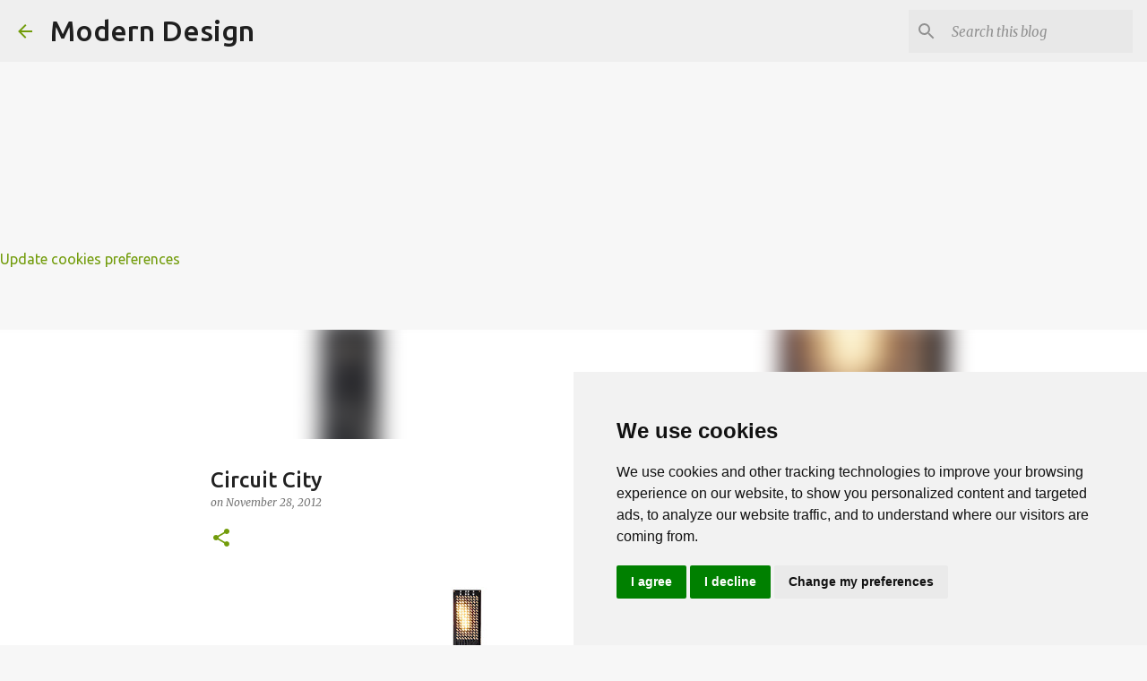

--- FILE ---
content_type: text/html; charset=UTF-8
request_url: https://www.moderndesign.org/2012/11/circuit-city.html
body_size: 26970
content:
<!DOCTYPE html>
<html dir='ltr' lang='en' xmlns='http://www.w3.org/1999/xhtml' xmlns:b='http://www.google.com/2005/gml/b' xmlns:data='http://www.google.com/2005/gml/data' xmlns:expr='http://www.google.com/2005/gml/expr'>
<head>
<meta content='width=device-width, initial-scale=1' name='viewport'/>
<title>Circuit City</title>
<meta content='text/html; charset=UTF-8' http-equiv='Content-Type'/>
<!-- Chrome, Firefox OS and Opera -->
<meta content='#f7f7f7' name='theme-color'/>
<!-- Windows Phone -->
<meta content='#f7f7f7' name='msapplication-navbutton-color'/>
<meta content='blogger' name='generator'/>
<link href='https://www.moderndesign.org/favicon.ico' rel='icon' type='image/x-icon'/>
<link href='https://www.moderndesign.org/2012/11/circuit-city.html' rel='canonical'/>
<link rel="alternate" type="application/atom+xml" title="Modern Design  - Atom" href="https://www.moderndesign.org/feeds/posts/default" />
<link rel="alternate" type="application/rss+xml" title="Modern Design  - RSS" href="https://www.moderndesign.org/feeds/posts/default?alt=rss" />
<link rel="service.post" type="application/atom+xml" title="Modern Design  - Atom" href="https://www.blogger.com/feeds/23418761/posts/default" />

<link rel="alternate" type="application/atom+xml" title="Modern Design  - Atom" href="https://www.moderndesign.org/feeds/8134649310861954944/comments/default" />
<!--Can't find substitution for tag [blog.ieCssRetrofitLinks]-->
<link href='https://blogger.googleusercontent.com/img/b/R29vZ2xl/AVvXsEh__YQMdb0PTVxmwgtNsxi7-KjYbcIVrwKdM4ZgJtiSEXo0Hr6nlxhdAyH3dGF5vQ2E3Dwr4EyNDq37_1c7dyFHCeC03d9SeiD7f2AlGVgct2q898KXvGdqBRt5dh9xIGSqIbTI/s640/Ingo-Maurer-My-New-Flame.jpg' rel='image_src'/>
<meta content='https://www.moderndesign.org/2012/11/circuit-city.html' property='og:url'/>
<meta content='Circuit City' property='og:title'/>
<meta content='Modern Design is the single most important style of architecture and design of the 20th century.' property='og:description'/>
<meta content='https://blogger.googleusercontent.com/img/b/R29vZ2xl/AVvXsEh__YQMdb0PTVxmwgtNsxi7-KjYbcIVrwKdM4ZgJtiSEXo0Hr6nlxhdAyH3dGF5vQ2E3Dwr4EyNDq37_1c7dyFHCeC03d9SeiD7f2AlGVgct2q898KXvGdqBRt5dh9xIGSqIbTI/w1200-h630-p-k-no-nu/Ingo-Maurer-My-New-Flame.jpg' property='og:image'/>
<style type='text/css'>@font-face{font-family:'Lato';font-style:normal;font-weight:400;font-display:swap;src:url(//fonts.gstatic.com/s/lato/v25/S6uyw4BMUTPHjxAwXiWtFCfQ7A.woff2)format('woff2');unicode-range:U+0100-02BA,U+02BD-02C5,U+02C7-02CC,U+02CE-02D7,U+02DD-02FF,U+0304,U+0308,U+0329,U+1D00-1DBF,U+1E00-1E9F,U+1EF2-1EFF,U+2020,U+20A0-20AB,U+20AD-20C0,U+2113,U+2C60-2C7F,U+A720-A7FF;}@font-face{font-family:'Lato';font-style:normal;font-weight:400;font-display:swap;src:url(//fonts.gstatic.com/s/lato/v25/S6uyw4BMUTPHjx4wXiWtFCc.woff2)format('woff2');unicode-range:U+0000-00FF,U+0131,U+0152-0153,U+02BB-02BC,U+02C6,U+02DA,U+02DC,U+0304,U+0308,U+0329,U+2000-206F,U+20AC,U+2122,U+2191,U+2193,U+2212,U+2215,U+FEFF,U+FFFD;}@font-face{font-family:'Lato';font-style:normal;font-weight:700;font-display:swap;src:url(//fonts.gstatic.com/s/lato/v25/S6u9w4BMUTPHh6UVSwaPGQ3q5d0N7w.woff2)format('woff2');unicode-range:U+0100-02BA,U+02BD-02C5,U+02C7-02CC,U+02CE-02D7,U+02DD-02FF,U+0304,U+0308,U+0329,U+1D00-1DBF,U+1E00-1E9F,U+1EF2-1EFF,U+2020,U+20A0-20AB,U+20AD-20C0,U+2113,U+2C60-2C7F,U+A720-A7FF;}@font-face{font-family:'Lato';font-style:normal;font-weight:700;font-display:swap;src:url(//fonts.gstatic.com/s/lato/v25/S6u9w4BMUTPHh6UVSwiPGQ3q5d0.woff2)format('woff2');unicode-range:U+0000-00FF,U+0131,U+0152-0153,U+02BB-02BC,U+02C6,U+02DA,U+02DC,U+0304,U+0308,U+0329,U+2000-206F,U+20AC,U+2122,U+2191,U+2193,U+2212,U+2215,U+FEFF,U+FFFD;}@font-face{font-family:'Lato';font-style:normal;font-weight:900;font-display:swap;src:url(//fonts.gstatic.com/s/lato/v25/S6u9w4BMUTPHh50XSwaPGQ3q5d0N7w.woff2)format('woff2');unicode-range:U+0100-02BA,U+02BD-02C5,U+02C7-02CC,U+02CE-02D7,U+02DD-02FF,U+0304,U+0308,U+0329,U+1D00-1DBF,U+1E00-1E9F,U+1EF2-1EFF,U+2020,U+20A0-20AB,U+20AD-20C0,U+2113,U+2C60-2C7F,U+A720-A7FF;}@font-face{font-family:'Lato';font-style:normal;font-weight:900;font-display:swap;src:url(//fonts.gstatic.com/s/lato/v25/S6u9w4BMUTPHh50XSwiPGQ3q5d0.woff2)format('woff2');unicode-range:U+0000-00FF,U+0131,U+0152-0153,U+02BB-02BC,U+02C6,U+02DA,U+02DC,U+0304,U+0308,U+0329,U+2000-206F,U+20AC,U+2122,U+2191,U+2193,U+2212,U+2215,U+FEFF,U+FFFD;}@font-face{font-family:'Merriweather';font-style:italic;font-weight:300;font-stretch:100%;font-display:swap;src:url(//fonts.gstatic.com/s/merriweather/v33/u-4c0qyriQwlOrhSvowK_l5-eTxCVx0ZbwLvKH2Gk9hLmp0v5yA-xXPqCzLvF-adrHOg7iDTFw.woff2)format('woff2');unicode-range:U+0460-052F,U+1C80-1C8A,U+20B4,U+2DE0-2DFF,U+A640-A69F,U+FE2E-FE2F;}@font-face{font-family:'Merriweather';font-style:italic;font-weight:300;font-stretch:100%;font-display:swap;src:url(//fonts.gstatic.com/s/merriweather/v33/u-4c0qyriQwlOrhSvowK_l5-eTxCVx0ZbwLvKH2Gk9hLmp0v5yA-xXPqCzLvF--drHOg7iDTFw.woff2)format('woff2');unicode-range:U+0301,U+0400-045F,U+0490-0491,U+04B0-04B1,U+2116;}@font-face{font-family:'Merriweather';font-style:italic;font-weight:300;font-stretch:100%;font-display:swap;src:url(//fonts.gstatic.com/s/merriweather/v33/u-4c0qyriQwlOrhSvowK_l5-eTxCVx0ZbwLvKH2Gk9hLmp0v5yA-xXPqCzLvF-SdrHOg7iDTFw.woff2)format('woff2');unicode-range:U+0102-0103,U+0110-0111,U+0128-0129,U+0168-0169,U+01A0-01A1,U+01AF-01B0,U+0300-0301,U+0303-0304,U+0308-0309,U+0323,U+0329,U+1EA0-1EF9,U+20AB;}@font-face{font-family:'Merriweather';font-style:italic;font-weight:300;font-stretch:100%;font-display:swap;src:url(//fonts.gstatic.com/s/merriweather/v33/u-4c0qyriQwlOrhSvowK_l5-eTxCVx0ZbwLvKH2Gk9hLmp0v5yA-xXPqCzLvF-WdrHOg7iDTFw.woff2)format('woff2');unicode-range:U+0100-02BA,U+02BD-02C5,U+02C7-02CC,U+02CE-02D7,U+02DD-02FF,U+0304,U+0308,U+0329,U+1D00-1DBF,U+1E00-1E9F,U+1EF2-1EFF,U+2020,U+20A0-20AB,U+20AD-20C0,U+2113,U+2C60-2C7F,U+A720-A7FF;}@font-face{font-family:'Merriweather';font-style:italic;font-weight:300;font-stretch:100%;font-display:swap;src:url(//fonts.gstatic.com/s/merriweather/v33/u-4c0qyriQwlOrhSvowK_l5-eTxCVx0ZbwLvKH2Gk9hLmp0v5yA-xXPqCzLvF-udrHOg7iA.woff2)format('woff2');unicode-range:U+0000-00FF,U+0131,U+0152-0153,U+02BB-02BC,U+02C6,U+02DA,U+02DC,U+0304,U+0308,U+0329,U+2000-206F,U+20AC,U+2122,U+2191,U+2193,U+2212,U+2215,U+FEFF,U+FFFD;}@font-face{font-family:'Merriweather';font-style:italic;font-weight:400;font-stretch:100%;font-display:swap;src:url(//fonts.gstatic.com/s/merriweather/v33/u-4c0qyriQwlOrhSvowK_l5-eTxCVx0ZbwLvKH2Gk9hLmp0v5yA-xXPqCzLvF-adrHOg7iDTFw.woff2)format('woff2');unicode-range:U+0460-052F,U+1C80-1C8A,U+20B4,U+2DE0-2DFF,U+A640-A69F,U+FE2E-FE2F;}@font-face{font-family:'Merriweather';font-style:italic;font-weight:400;font-stretch:100%;font-display:swap;src:url(//fonts.gstatic.com/s/merriweather/v33/u-4c0qyriQwlOrhSvowK_l5-eTxCVx0ZbwLvKH2Gk9hLmp0v5yA-xXPqCzLvF--drHOg7iDTFw.woff2)format('woff2');unicode-range:U+0301,U+0400-045F,U+0490-0491,U+04B0-04B1,U+2116;}@font-face{font-family:'Merriweather';font-style:italic;font-weight:400;font-stretch:100%;font-display:swap;src:url(//fonts.gstatic.com/s/merriweather/v33/u-4c0qyriQwlOrhSvowK_l5-eTxCVx0ZbwLvKH2Gk9hLmp0v5yA-xXPqCzLvF-SdrHOg7iDTFw.woff2)format('woff2');unicode-range:U+0102-0103,U+0110-0111,U+0128-0129,U+0168-0169,U+01A0-01A1,U+01AF-01B0,U+0300-0301,U+0303-0304,U+0308-0309,U+0323,U+0329,U+1EA0-1EF9,U+20AB;}@font-face{font-family:'Merriweather';font-style:italic;font-weight:400;font-stretch:100%;font-display:swap;src:url(//fonts.gstatic.com/s/merriweather/v33/u-4c0qyriQwlOrhSvowK_l5-eTxCVx0ZbwLvKH2Gk9hLmp0v5yA-xXPqCzLvF-WdrHOg7iDTFw.woff2)format('woff2');unicode-range:U+0100-02BA,U+02BD-02C5,U+02C7-02CC,U+02CE-02D7,U+02DD-02FF,U+0304,U+0308,U+0329,U+1D00-1DBF,U+1E00-1E9F,U+1EF2-1EFF,U+2020,U+20A0-20AB,U+20AD-20C0,U+2113,U+2C60-2C7F,U+A720-A7FF;}@font-face{font-family:'Merriweather';font-style:italic;font-weight:400;font-stretch:100%;font-display:swap;src:url(//fonts.gstatic.com/s/merriweather/v33/u-4c0qyriQwlOrhSvowK_l5-eTxCVx0ZbwLvKH2Gk9hLmp0v5yA-xXPqCzLvF-udrHOg7iA.woff2)format('woff2');unicode-range:U+0000-00FF,U+0131,U+0152-0153,U+02BB-02BC,U+02C6,U+02DA,U+02DC,U+0304,U+0308,U+0329,U+2000-206F,U+20AC,U+2122,U+2191,U+2193,U+2212,U+2215,U+FEFF,U+FFFD;}@font-face{font-family:'Merriweather';font-style:normal;font-weight:400;font-stretch:100%;font-display:swap;src:url(//fonts.gstatic.com/s/merriweather/v33/u-4e0qyriQwlOrhSvowK_l5UcA6zuSYEqOzpPe3HOZJ5eX1WtLaQwmYiSeqnJ-mXq1Gi3iE.woff2)format('woff2');unicode-range:U+0460-052F,U+1C80-1C8A,U+20B4,U+2DE0-2DFF,U+A640-A69F,U+FE2E-FE2F;}@font-face{font-family:'Merriweather';font-style:normal;font-weight:400;font-stretch:100%;font-display:swap;src:url(//fonts.gstatic.com/s/merriweather/v33/u-4e0qyriQwlOrhSvowK_l5UcA6zuSYEqOzpPe3HOZJ5eX1WtLaQwmYiSequJ-mXq1Gi3iE.woff2)format('woff2');unicode-range:U+0301,U+0400-045F,U+0490-0491,U+04B0-04B1,U+2116;}@font-face{font-family:'Merriweather';font-style:normal;font-weight:400;font-stretch:100%;font-display:swap;src:url(//fonts.gstatic.com/s/merriweather/v33/u-4e0qyriQwlOrhSvowK_l5UcA6zuSYEqOzpPe3HOZJ5eX1WtLaQwmYiSeqlJ-mXq1Gi3iE.woff2)format('woff2');unicode-range:U+0102-0103,U+0110-0111,U+0128-0129,U+0168-0169,U+01A0-01A1,U+01AF-01B0,U+0300-0301,U+0303-0304,U+0308-0309,U+0323,U+0329,U+1EA0-1EF9,U+20AB;}@font-face{font-family:'Merriweather';font-style:normal;font-weight:400;font-stretch:100%;font-display:swap;src:url(//fonts.gstatic.com/s/merriweather/v33/u-4e0qyriQwlOrhSvowK_l5UcA6zuSYEqOzpPe3HOZJ5eX1WtLaQwmYiSeqkJ-mXq1Gi3iE.woff2)format('woff2');unicode-range:U+0100-02BA,U+02BD-02C5,U+02C7-02CC,U+02CE-02D7,U+02DD-02FF,U+0304,U+0308,U+0329,U+1D00-1DBF,U+1E00-1E9F,U+1EF2-1EFF,U+2020,U+20A0-20AB,U+20AD-20C0,U+2113,U+2C60-2C7F,U+A720-A7FF;}@font-face{font-family:'Merriweather';font-style:normal;font-weight:400;font-stretch:100%;font-display:swap;src:url(//fonts.gstatic.com/s/merriweather/v33/u-4e0qyriQwlOrhSvowK_l5UcA6zuSYEqOzpPe3HOZJ5eX1WtLaQwmYiSeqqJ-mXq1Gi.woff2)format('woff2');unicode-range:U+0000-00FF,U+0131,U+0152-0153,U+02BB-02BC,U+02C6,U+02DA,U+02DC,U+0304,U+0308,U+0329,U+2000-206F,U+20AC,U+2122,U+2191,U+2193,U+2212,U+2215,U+FEFF,U+FFFD;}@font-face{font-family:'Merriweather';font-style:normal;font-weight:700;font-stretch:100%;font-display:swap;src:url(//fonts.gstatic.com/s/merriweather/v33/u-4e0qyriQwlOrhSvowK_l5UcA6zuSYEqOzpPe3HOZJ5eX1WtLaQwmYiSeqnJ-mXq1Gi3iE.woff2)format('woff2');unicode-range:U+0460-052F,U+1C80-1C8A,U+20B4,U+2DE0-2DFF,U+A640-A69F,U+FE2E-FE2F;}@font-face{font-family:'Merriweather';font-style:normal;font-weight:700;font-stretch:100%;font-display:swap;src:url(//fonts.gstatic.com/s/merriweather/v33/u-4e0qyriQwlOrhSvowK_l5UcA6zuSYEqOzpPe3HOZJ5eX1WtLaQwmYiSequJ-mXq1Gi3iE.woff2)format('woff2');unicode-range:U+0301,U+0400-045F,U+0490-0491,U+04B0-04B1,U+2116;}@font-face{font-family:'Merriweather';font-style:normal;font-weight:700;font-stretch:100%;font-display:swap;src:url(//fonts.gstatic.com/s/merriweather/v33/u-4e0qyriQwlOrhSvowK_l5UcA6zuSYEqOzpPe3HOZJ5eX1WtLaQwmYiSeqlJ-mXq1Gi3iE.woff2)format('woff2');unicode-range:U+0102-0103,U+0110-0111,U+0128-0129,U+0168-0169,U+01A0-01A1,U+01AF-01B0,U+0300-0301,U+0303-0304,U+0308-0309,U+0323,U+0329,U+1EA0-1EF9,U+20AB;}@font-face{font-family:'Merriweather';font-style:normal;font-weight:700;font-stretch:100%;font-display:swap;src:url(//fonts.gstatic.com/s/merriweather/v33/u-4e0qyriQwlOrhSvowK_l5UcA6zuSYEqOzpPe3HOZJ5eX1WtLaQwmYiSeqkJ-mXq1Gi3iE.woff2)format('woff2');unicode-range:U+0100-02BA,U+02BD-02C5,U+02C7-02CC,U+02CE-02D7,U+02DD-02FF,U+0304,U+0308,U+0329,U+1D00-1DBF,U+1E00-1E9F,U+1EF2-1EFF,U+2020,U+20A0-20AB,U+20AD-20C0,U+2113,U+2C60-2C7F,U+A720-A7FF;}@font-face{font-family:'Merriweather';font-style:normal;font-weight:700;font-stretch:100%;font-display:swap;src:url(//fonts.gstatic.com/s/merriweather/v33/u-4e0qyriQwlOrhSvowK_l5UcA6zuSYEqOzpPe3HOZJ5eX1WtLaQwmYiSeqqJ-mXq1Gi.woff2)format('woff2');unicode-range:U+0000-00FF,U+0131,U+0152-0153,U+02BB-02BC,U+02C6,U+02DA,U+02DC,U+0304,U+0308,U+0329,U+2000-206F,U+20AC,U+2122,U+2191,U+2193,U+2212,U+2215,U+FEFF,U+FFFD;}@font-face{font-family:'Merriweather';font-style:normal;font-weight:900;font-stretch:100%;font-display:swap;src:url(//fonts.gstatic.com/s/merriweather/v33/u-4e0qyriQwlOrhSvowK_l5UcA6zuSYEqOzpPe3HOZJ5eX1WtLaQwmYiSeqnJ-mXq1Gi3iE.woff2)format('woff2');unicode-range:U+0460-052F,U+1C80-1C8A,U+20B4,U+2DE0-2DFF,U+A640-A69F,U+FE2E-FE2F;}@font-face{font-family:'Merriweather';font-style:normal;font-weight:900;font-stretch:100%;font-display:swap;src:url(//fonts.gstatic.com/s/merriweather/v33/u-4e0qyriQwlOrhSvowK_l5UcA6zuSYEqOzpPe3HOZJ5eX1WtLaQwmYiSequJ-mXq1Gi3iE.woff2)format('woff2');unicode-range:U+0301,U+0400-045F,U+0490-0491,U+04B0-04B1,U+2116;}@font-face{font-family:'Merriweather';font-style:normal;font-weight:900;font-stretch:100%;font-display:swap;src:url(//fonts.gstatic.com/s/merriweather/v33/u-4e0qyriQwlOrhSvowK_l5UcA6zuSYEqOzpPe3HOZJ5eX1WtLaQwmYiSeqlJ-mXq1Gi3iE.woff2)format('woff2');unicode-range:U+0102-0103,U+0110-0111,U+0128-0129,U+0168-0169,U+01A0-01A1,U+01AF-01B0,U+0300-0301,U+0303-0304,U+0308-0309,U+0323,U+0329,U+1EA0-1EF9,U+20AB;}@font-face{font-family:'Merriweather';font-style:normal;font-weight:900;font-stretch:100%;font-display:swap;src:url(//fonts.gstatic.com/s/merriweather/v33/u-4e0qyriQwlOrhSvowK_l5UcA6zuSYEqOzpPe3HOZJ5eX1WtLaQwmYiSeqkJ-mXq1Gi3iE.woff2)format('woff2');unicode-range:U+0100-02BA,U+02BD-02C5,U+02C7-02CC,U+02CE-02D7,U+02DD-02FF,U+0304,U+0308,U+0329,U+1D00-1DBF,U+1E00-1E9F,U+1EF2-1EFF,U+2020,U+20A0-20AB,U+20AD-20C0,U+2113,U+2C60-2C7F,U+A720-A7FF;}@font-face{font-family:'Merriweather';font-style:normal;font-weight:900;font-stretch:100%;font-display:swap;src:url(//fonts.gstatic.com/s/merriweather/v33/u-4e0qyriQwlOrhSvowK_l5UcA6zuSYEqOzpPe3HOZJ5eX1WtLaQwmYiSeqqJ-mXq1Gi.woff2)format('woff2');unicode-range:U+0000-00FF,U+0131,U+0152-0153,U+02BB-02BC,U+02C6,U+02DA,U+02DC,U+0304,U+0308,U+0329,U+2000-206F,U+20AC,U+2122,U+2191,U+2193,U+2212,U+2215,U+FEFF,U+FFFD;}@font-face{font-family:'Ubuntu';font-style:normal;font-weight:400;font-display:swap;src:url(//fonts.gstatic.com/s/ubuntu/v21/4iCs6KVjbNBYlgoKcg72nU6AF7xm.woff2)format('woff2');unicode-range:U+0460-052F,U+1C80-1C8A,U+20B4,U+2DE0-2DFF,U+A640-A69F,U+FE2E-FE2F;}@font-face{font-family:'Ubuntu';font-style:normal;font-weight:400;font-display:swap;src:url(//fonts.gstatic.com/s/ubuntu/v21/4iCs6KVjbNBYlgoKew72nU6AF7xm.woff2)format('woff2');unicode-range:U+0301,U+0400-045F,U+0490-0491,U+04B0-04B1,U+2116;}@font-face{font-family:'Ubuntu';font-style:normal;font-weight:400;font-display:swap;src:url(//fonts.gstatic.com/s/ubuntu/v21/4iCs6KVjbNBYlgoKcw72nU6AF7xm.woff2)format('woff2');unicode-range:U+1F00-1FFF;}@font-face{font-family:'Ubuntu';font-style:normal;font-weight:400;font-display:swap;src:url(//fonts.gstatic.com/s/ubuntu/v21/4iCs6KVjbNBYlgoKfA72nU6AF7xm.woff2)format('woff2');unicode-range:U+0370-0377,U+037A-037F,U+0384-038A,U+038C,U+038E-03A1,U+03A3-03FF;}@font-face{font-family:'Ubuntu';font-style:normal;font-weight:400;font-display:swap;src:url(//fonts.gstatic.com/s/ubuntu/v21/4iCs6KVjbNBYlgoKcQ72nU6AF7xm.woff2)format('woff2');unicode-range:U+0100-02BA,U+02BD-02C5,U+02C7-02CC,U+02CE-02D7,U+02DD-02FF,U+0304,U+0308,U+0329,U+1D00-1DBF,U+1E00-1E9F,U+1EF2-1EFF,U+2020,U+20A0-20AB,U+20AD-20C0,U+2113,U+2C60-2C7F,U+A720-A7FF;}@font-face{font-family:'Ubuntu';font-style:normal;font-weight:400;font-display:swap;src:url(//fonts.gstatic.com/s/ubuntu/v21/4iCs6KVjbNBYlgoKfw72nU6AFw.woff2)format('woff2');unicode-range:U+0000-00FF,U+0131,U+0152-0153,U+02BB-02BC,U+02C6,U+02DA,U+02DC,U+0304,U+0308,U+0329,U+2000-206F,U+20AC,U+2122,U+2191,U+2193,U+2212,U+2215,U+FEFF,U+FFFD;}@font-face{font-family:'Ubuntu';font-style:normal;font-weight:500;font-display:swap;src:url(//fonts.gstatic.com/s/ubuntu/v21/4iCv6KVjbNBYlgoCjC3jvWyNPYZvg7UI.woff2)format('woff2');unicode-range:U+0460-052F,U+1C80-1C8A,U+20B4,U+2DE0-2DFF,U+A640-A69F,U+FE2E-FE2F;}@font-face{font-family:'Ubuntu';font-style:normal;font-weight:500;font-display:swap;src:url(//fonts.gstatic.com/s/ubuntu/v21/4iCv6KVjbNBYlgoCjC3jtGyNPYZvg7UI.woff2)format('woff2');unicode-range:U+0301,U+0400-045F,U+0490-0491,U+04B0-04B1,U+2116;}@font-face{font-family:'Ubuntu';font-style:normal;font-weight:500;font-display:swap;src:url(//fonts.gstatic.com/s/ubuntu/v21/4iCv6KVjbNBYlgoCjC3jvGyNPYZvg7UI.woff2)format('woff2');unicode-range:U+1F00-1FFF;}@font-face{font-family:'Ubuntu';font-style:normal;font-weight:500;font-display:swap;src:url(//fonts.gstatic.com/s/ubuntu/v21/4iCv6KVjbNBYlgoCjC3js2yNPYZvg7UI.woff2)format('woff2');unicode-range:U+0370-0377,U+037A-037F,U+0384-038A,U+038C,U+038E-03A1,U+03A3-03FF;}@font-face{font-family:'Ubuntu';font-style:normal;font-weight:500;font-display:swap;src:url(//fonts.gstatic.com/s/ubuntu/v21/4iCv6KVjbNBYlgoCjC3jvmyNPYZvg7UI.woff2)format('woff2');unicode-range:U+0100-02BA,U+02BD-02C5,U+02C7-02CC,U+02CE-02D7,U+02DD-02FF,U+0304,U+0308,U+0329,U+1D00-1DBF,U+1E00-1E9F,U+1EF2-1EFF,U+2020,U+20A0-20AB,U+20AD-20C0,U+2113,U+2C60-2C7F,U+A720-A7FF;}@font-face{font-family:'Ubuntu';font-style:normal;font-weight:500;font-display:swap;src:url(//fonts.gstatic.com/s/ubuntu/v21/4iCv6KVjbNBYlgoCjC3jsGyNPYZvgw.woff2)format('woff2');unicode-range:U+0000-00FF,U+0131,U+0152-0153,U+02BB-02BC,U+02C6,U+02DA,U+02DC,U+0304,U+0308,U+0329,U+2000-206F,U+20AC,U+2122,U+2191,U+2193,U+2212,U+2215,U+FEFF,U+FFFD;}@font-face{font-family:'Ubuntu';font-style:normal;font-weight:700;font-display:swap;src:url(//fonts.gstatic.com/s/ubuntu/v21/4iCv6KVjbNBYlgoCxCvjvWyNPYZvg7UI.woff2)format('woff2');unicode-range:U+0460-052F,U+1C80-1C8A,U+20B4,U+2DE0-2DFF,U+A640-A69F,U+FE2E-FE2F;}@font-face{font-family:'Ubuntu';font-style:normal;font-weight:700;font-display:swap;src:url(//fonts.gstatic.com/s/ubuntu/v21/4iCv6KVjbNBYlgoCxCvjtGyNPYZvg7UI.woff2)format('woff2');unicode-range:U+0301,U+0400-045F,U+0490-0491,U+04B0-04B1,U+2116;}@font-face{font-family:'Ubuntu';font-style:normal;font-weight:700;font-display:swap;src:url(//fonts.gstatic.com/s/ubuntu/v21/4iCv6KVjbNBYlgoCxCvjvGyNPYZvg7UI.woff2)format('woff2');unicode-range:U+1F00-1FFF;}@font-face{font-family:'Ubuntu';font-style:normal;font-weight:700;font-display:swap;src:url(//fonts.gstatic.com/s/ubuntu/v21/4iCv6KVjbNBYlgoCxCvjs2yNPYZvg7UI.woff2)format('woff2');unicode-range:U+0370-0377,U+037A-037F,U+0384-038A,U+038C,U+038E-03A1,U+03A3-03FF;}@font-face{font-family:'Ubuntu';font-style:normal;font-weight:700;font-display:swap;src:url(//fonts.gstatic.com/s/ubuntu/v21/4iCv6KVjbNBYlgoCxCvjvmyNPYZvg7UI.woff2)format('woff2');unicode-range:U+0100-02BA,U+02BD-02C5,U+02C7-02CC,U+02CE-02D7,U+02DD-02FF,U+0304,U+0308,U+0329,U+1D00-1DBF,U+1E00-1E9F,U+1EF2-1EFF,U+2020,U+20A0-20AB,U+20AD-20C0,U+2113,U+2C60-2C7F,U+A720-A7FF;}@font-face{font-family:'Ubuntu';font-style:normal;font-weight:700;font-display:swap;src:url(//fonts.gstatic.com/s/ubuntu/v21/4iCv6KVjbNBYlgoCxCvjsGyNPYZvgw.woff2)format('woff2');unicode-range:U+0000-00FF,U+0131,U+0152-0153,U+02BB-02BC,U+02C6,U+02DA,U+02DC,U+0304,U+0308,U+0329,U+2000-206F,U+20AC,U+2122,U+2191,U+2193,U+2212,U+2215,U+FEFF,U+FFFD;}</style>
<style id='page-skin-1' type='text/css'><!--
/*! normalize.css v3.0.1 | MIT License | git.io/normalize */html{font-family:sans-serif;-ms-text-size-adjust:100%;-webkit-text-size-adjust:100%}body{margin:0}article,aside,details,figcaption,figure,footer,header,hgroup,main,nav,section,summary{display:block}audio,canvas,progress,video{display:inline-block;vertical-align:baseline}audio:not([controls]){display:none;height:0}[hidden],template{display:none}a{background:transparent}a:active,a:hover{outline:0}abbr[title]{border-bottom:1px dotted}b,strong{font-weight:bold}dfn{font-style:italic}h1{font-size:2em;margin:.67em 0}mark{background:#ff0;color:#000}small{font-size:80%}sub,sup{font-size:75%;line-height:0;position:relative;vertical-align:baseline}sup{top:-0.5em}sub{bottom:-0.25em}img{border:0}svg:not(:root){overflow:hidden}figure{margin:1em 40px}hr{-moz-box-sizing:content-box;box-sizing:content-box;height:0}pre{overflow:auto}code,kbd,pre,samp{font-family:monospace,monospace;font-size:1em}button,input,optgroup,select,textarea{color:inherit;font:inherit;margin:0}button{overflow:visible}button,select{text-transform:none}button,html input[type="button"],input[type="reset"],input[type="submit"]{-webkit-appearance:button;cursor:pointer}button[disabled],html input[disabled]{cursor:default}button::-moz-focus-inner,input::-moz-focus-inner{border:0;padding:0}input{line-height:normal}input[type="checkbox"],input[type="radio"]{box-sizing:border-box;padding:0}input[type="number"]::-webkit-inner-spin-button,input[type="number"]::-webkit-outer-spin-button{height:auto}input[type="search"]{-webkit-appearance:textfield;-moz-box-sizing:content-box;-webkit-box-sizing:content-box;box-sizing:content-box}input[type="search"]::-webkit-search-cancel-button,input[type="search"]::-webkit-search-decoration{-webkit-appearance:none}fieldset{border:1px solid #c0c0c0;margin:0 2px;padding:.35em .625em .75em}legend{border:0;padding:0}textarea{overflow:auto}optgroup{font-weight:bold}table{border-collapse:collapse;border-spacing:0}td,th{padding:0}
/*!************************************************
* Blogger Template Style
* Name: Emporio
**************************************************/
body{
overflow-wrap:break-word;
word-break:break-word;
word-wrap:break-word
}
.hidden{
display:none
}
.invisible{
visibility:hidden
}
.container::after,.float-container::after{
clear:both;
content:"";
display:table
}
.clearboth{
clear:both
}
#comments .comment .comment-actions,.subscribe-popup .FollowByEmail .follow-by-email-submit{
background:0 0;
border:0;
box-shadow:none;
color:#729c0b;
cursor:pointer;
font-size:14px;
font-weight:700;
outline:0;
text-decoration:none;
text-transform:uppercase;
width:auto
}
.dim-overlay{
background-color:rgba(0,0,0,.54);
height:100vh;
left:0;
position:fixed;
top:0;
width:100%
}
#sharing-dim-overlay{
background-color:transparent
}
input::-ms-clear{
display:none
}
.blogger-logo,.svg-icon-24.blogger-logo{
fill:#ff9800;
opacity:1
}
.skip-navigation{
background-color:#fff;
box-sizing:border-box;
color:#000;
display:block;
height:0;
left:0;
line-height:50px;
overflow:hidden;
padding-top:0;
position:fixed;
text-align:center;
top:0;
-webkit-transition:box-shadow .3s,height .3s,padding-top .3s;
transition:box-shadow .3s,height .3s,padding-top .3s;
width:100%;
z-index:900
}
.skip-navigation:focus{
box-shadow:0 4px 5px 0 rgba(0,0,0,.14),0 1px 10px 0 rgba(0,0,0,.12),0 2px 4px -1px rgba(0,0,0,.2);
height:50px
}
#main{
outline:0
}
.main-heading{
position:absolute;
clip:rect(1px,1px,1px,1px);
padding:0;
border:0;
height:1px;
width:1px;
overflow:hidden
}
.Attribution{
margin-top:1em;
text-align:center
}
.Attribution .blogger img,.Attribution .blogger svg{
vertical-align:bottom
}
.Attribution .blogger img{
margin-right:.5em
}
.Attribution div{
line-height:24px;
margin-top:.5em
}
.Attribution .copyright,.Attribution .image-attribution{
font-size:.7em;
margin-top:1.5em
}
.BLOG_mobile_video_class{
display:none
}
.bg-photo{
background-attachment:scroll!important
}
body .CSS_LIGHTBOX{
z-index:900
}
.extendable .show-less,.extendable .show-more{
border-color:#729c0b;
color:#729c0b;
margin-top:8px
}
.extendable .show-less.hidden,.extendable .show-more.hidden{
display:none
}
.inline-ad{
display:none;
max-width:100%;
overflow:hidden
}
.adsbygoogle{
display:block
}
#cookieChoiceInfo{
bottom:0;
top:auto
}
iframe.b-hbp-video{
border:0
}
.post-body img{
max-width:100%
}
.post-body iframe{
max-width:100%
}
.post-body a[imageanchor="1"]{
display:inline-block
}
.byline{
margin-right:1em
}
.byline:last-child{
margin-right:0
}
.link-copied-dialog{
max-width:520px;
outline:0
}
.link-copied-dialog .modal-dialog-buttons{
margin-top:8px
}
.link-copied-dialog .goog-buttonset-default{
background:0 0;
border:0
}
.link-copied-dialog .goog-buttonset-default:focus{
outline:0
}
.paging-control-container{
margin-bottom:16px
}
.paging-control-container .paging-control{
display:inline-block
}
.paging-control-container .comment-range-text::after,.paging-control-container .paging-control{
color:#729c0b
}
.paging-control-container .comment-range-text,.paging-control-container .paging-control{
margin-right:8px
}
.paging-control-container .comment-range-text::after,.paging-control-container .paging-control::after{
content:"\b7";
cursor:default;
padding-left:8px;
pointer-events:none
}
.paging-control-container .comment-range-text:last-child::after,.paging-control-container .paging-control:last-child::after{
content:none
}
.byline.reactions iframe{
height:20px
}
.b-notification{
color:#000;
background-color:#fff;
border-bottom:solid 1px #000;
box-sizing:border-box;
padding:16px 32px;
text-align:center
}
.b-notification.visible{
-webkit-transition:margin-top .3s cubic-bezier(.4,0,.2,1);
transition:margin-top .3s cubic-bezier(.4,0,.2,1)
}
.b-notification.invisible{
position:absolute
}
.b-notification-close{
position:absolute;
right:8px;
top:8px
}
.no-posts-message{
line-height:40px;
text-align:center
}
@media screen and (max-width:745px){
body.item-view .post-body a[imageanchor="1"][style*="float: left;"],body.item-view .post-body a[imageanchor="1"][style*="float: right;"]{
float:none!important;
clear:none!important
}
body.item-view .post-body a[imageanchor="1"] img{
display:block;
height:auto;
margin:0 auto
}
body.item-view .post-body>.separator:first-child>a[imageanchor="1"]:first-child{
margin-top:20px
}
.post-body a[imageanchor]{
display:block
}
body.item-view .post-body a[imageanchor="1"]{
margin-left:0!important;
margin-right:0!important
}
body.item-view .post-body a[imageanchor="1"]+a[imageanchor="1"]{
margin-top:16px
}
}
.item-control{
display:none
}
#comments{
border-top:1px dashed rgba(0,0,0,.54);
margin-top:20px;
padding:20px
}
#comments .comment-thread ol{
margin:0;
padding-left:0;
padding-left:0
}
#comments .comment .comment-replybox-single,#comments .comment-thread .comment-replies{
margin-left:60px
}
#comments .comment-thread .thread-count{
display:none
}
#comments .comment{
list-style-type:none;
padding:0 0 30px;
position:relative
}
#comments .comment .comment{
padding-bottom:8px
}
.comment .avatar-image-container{
position:absolute
}
.comment .avatar-image-container img{
border-radius:50%
}
.avatar-image-container svg,.comment .avatar-image-container .avatar-icon{
border-radius:50%;
border:solid 1px #729c0b;
box-sizing:border-box;
fill:#729c0b;
height:35px;
margin:0;
padding:7px;
width:35px
}
.comment .comment-block{
margin-top:10px;
margin-left:60px;
padding-bottom:0
}
#comments .comment-author-header-wrapper{
margin-left:40px
}
#comments .comment .thread-expanded .comment-block{
padding-bottom:20px
}
#comments .comment .comment-header .user,#comments .comment .comment-header .user a{
color:#212121;
font-style:normal;
font-weight:700
}
#comments .comment .comment-actions{
bottom:0;
margin-bottom:15px;
position:absolute
}
#comments .comment .comment-actions>*{
margin-right:8px
}
#comments .comment .comment-header .datetime{
bottom:0;
color:rgba(33,33,33,.54);
display:inline-block;
font-size:13px;
font-style:italic;
margin-left:8px
}
#comments .comment .comment-footer .comment-timestamp a,#comments .comment .comment-header .datetime a{
color:rgba(33,33,33,.54)
}
#comments .comment .comment-content,.comment .comment-body{
margin-top:12px;
word-break:break-word
}
.comment-body{
margin-bottom:12px
}
#comments.embed[data-num-comments="0"]{
border:0;
margin-top:0;
padding-top:0
}
#comments.embed[data-num-comments="0"] #comment-post-message,#comments.embed[data-num-comments="0"] div.comment-form>p,#comments.embed[data-num-comments="0"] p.comment-footer{
display:none
}
#comment-editor-src{
display:none
}
.comments .comments-content .loadmore.loaded{
max-height:0;
opacity:0;
overflow:hidden
}
.extendable .remaining-items{
height:0;
overflow:hidden;
-webkit-transition:height .3s cubic-bezier(.4,0,.2,1);
transition:height .3s cubic-bezier(.4,0,.2,1)
}
.extendable .remaining-items.expanded{
height:auto
}
.svg-icon-24,.svg-icon-24-button{
cursor:pointer;
height:24px;
width:24px;
min-width:24px
}
.touch-icon{
margin:-12px;
padding:12px
}
.touch-icon:active,.touch-icon:focus{
background-color:rgba(153,153,153,.4);
border-radius:50%
}
svg:not(:root).touch-icon{
overflow:visible
}
html[dir=rtl] .rtl-reversible-icon{
-webkit-transform:scaleX(-1);
-ms-transform:scaleX(-1);
transform:scaleX(-1)
}
.svg-icon-24-button,.touch-icon-button{
background:0 0;
border:0;
margin:0;
outline:0;
padding:0
}
.touch-icon-button .touch-icon:active,.touch-icon-button .touch-icon:focus{
background-color:transparent
}
.touch-icon-button:active .touch-icon,.touch-icon-button:focus .touch-icon{
background-color:rgba(153,153,153,.4);
border-radius:50%
}
.Profile .default-avatar-wrapper .avatar-icon{
border-radius:50%;
border:solid 1px #729c0b;
box-sizing:border-box;
fill:#729c0b;
margin:0
}
.Profile .individual .default-avatar-wrapper .avatar-icon{
padding:25px
}
.Profile .individual .avatar-icon,.Profile .individual .profile-img{
height:90px;
width:90px
}
.Profile .team .default-avatar-wrapper .avatar-icon{
padding:8px
}
.Profile .team .avatar-icon,.Profile .team .default-avatar-wrapper,.Profile .team .profile-img{
height:40px;
width:40px
}
.snippet-container{
margin:0;
position:relative;
overflow:hidden
}
.snippet-fade{
bottom:0;
box-sizing:border-box;
position:absolute;
width:96px
}
.snippet-fade{
right:0
}
.snippet-fade:after{
content:"\2026"
}
.snippet-fade:after{
float:right
}
.centered-top-container.sticky{
left:0;
position:fixed;
right:0;
top:0;
width:auto;
z-index:8;
-webkit-transition-property:opacity,-webkit-transform;
transition-property:opacity,-webkit-transform;
transition-property:transform,opacity;
transition-property:transform,opacity,-webkit-transform;
-webkit-transition-duration:.2s;
transition-duration:.2s;
-webkit-transition-timing-function:cubic-bezier(.4,0,.2,1);
transition-timing-function:cubic-bezier(.4,0,.2,1)
}
.centered-top-placeholder{
display:none
}
.collapsed-header .centered-top-placeholder{
display:block
}
.centered-top-container .Header .replaced h1,.centered-top-placeholder .Header .replaced h1{
display:none
}
.centered-top-container.sticky .Header .replaced h1{
display:block
}
.centered-top-container.sticky .Header .header-widget{
background:0 0
}
.centered-top-container.sticky .Header .header-image-wrapper{
display:none
}
.centered-top-container img,.centered-top-placeholder img{
max-width:100%
}
.collapsible{
-webkit-transition:height .3s cubic-bezier(.4,0,.2,1);
transition:height .3s cubic-bezier(.4,0,.2,1)
}
.collapsible,.collapsible>summary{
display:block;
overflow:hidden
}
.collapsible>:not(summary){
display:none
}
.collapsible[open]>:not(summary){
display:block
}
.collapsible:focus,.collapsible>summary:focus{
outline:0
}
.collapsible>summary{
cursor:pointer;
display:block;
padding:0
}
.collapsible:focus>summary,.collapsible>summary:focus{
background-color:transparent
}
.collapsible>summary::-webkit-details-marker{
display:none
}
.collapsible-title{
-webkit-box-align:center;
-webkit-align-items:center;
-ms-flex-align:center;
align-items:center;
display:-webkit-box;
display:-webkit-flex;
display:-ms-flexbox;
display:flex
}
.collapsible-title .title{
-webkit-box-flex:1;
-webkit-flex:1 1 auto;
-ms-flex:1 1 auto;
flex:1 1 auto;
-webkit-box-ordinal-group:1;
-webkit-order:0;
-ms-flex-order:0;
order:0;
overflow:hidden;
text-overflow:ellipsis;
white-space:nowrap
}
.collapsible-title .chevron-down,.collapsible[open] .collapsible-title .chevron-up{
display:block
}
.collapsible-title .chevron-up,.collapsible[open] .collapsible-title .chevron-down{
display:none
}
.flat-button{
cursor:pointer;
display:inline-block;
font-weight:700;
text-transform:uppercase;
border-radius:2px;
padding:8px;
margin:-8px
}
.flat-icon-button{
background:0 0;
border:0;
margin:0;
outline:0;
padding:0;
margin:-12px;
padding:12px;
cursor:pointer;
box-sizing:content-box;
display:inline-block;
line-height:0
}
.flat-icon-button,.flat-icon-button .splash-wrapper{
border-radius:50%
}
.flat-icon-button .splash.animate{
-webkit-animation-duration:.3s;
animation-duration:.3s
}
body#layout .bg-photo,body#layout .bg-photo-overlay{
display:none
}
body#layout .page_body{
padding:0;
position:relative;
top:0
}
body#layout .page{
display:inline-block;
left:inherit;
position:relative;
vertical-align:top;
width:540px
}
body#layout .centered{
max-width:954px
}
body#layout .navigation{
display:none
}
body#layout .sidebar-container{
display:inline-block;
width:40%
}
body#layout .hamburger-menu,body#layout .search{
display:none
}
.overflowable-container{
max-height:44px;
overflow:hidden;
position:relative
}
.overflow-button{
cursor:pointer
}
#overflowable-dim-overlay{
background:0 0
}
.overflow-popup{
box-shadow:0 2px 2px 0 rgba(0,0,0,.14),0 3px 1px -2px rgba(0,0,0,.2),0 1px 5px 0 rgba(0,0,0,.12);
background-color:#ffffff;
left:0;
max-width:calc(100% - 32px);
position:absolute;
top:0;
visibility:hidden;
z-index:101
}
.overflow-popup ul{
list-style:none
}
.overflow-popup .tabs li,.overflow-popup li{
display:block;
height:auto
}
.overflow-popup .tabs li{
padding-left:0;
padding-right:0
}
.overflow-button.hidden,.overflow-popup .tabs li.hidden,.overflow-popup li.hidden{
display:none
}
.widget.Sharing .sharing-button{
display:none
}
.widget.Sharing .sharing-buttons li{
padding:0
}
.widget.Sharing .sharing-buttons li span{
display:none
}
.post-share-buttons{
position:relative
}
.centered-bottom .share-buttons .svg-icon-24,.share-buttons .svg-icon-24{
fill:#729c0b
}
.sharing-open.touch-icon-button:active .touch-icon,.sharing-open.touch-icon-button:focus .touch-icon{
background-color:transparent
}
.share-buttons{
background-color:#ffffff;
border-radius:2px;
box-shadow:0 2px 2px 0 rgba(0,0,0,.14),0 3px 1px -2px rgba(0,0,0,.2),0 1px 5px 0 rgba(0,0,0,.12);
color:#000000;
list-style:none;
margin:0;
padding:8px 0;
position:absolute;
top:-11px;
min-width:200px;
z-index:101
}
.share-buttons.hidden{
display:none
}
.sharing-button{
background:0 0;
border:0;
margin:0;
outline:0;
padding:0;
cursor:pointer
}
.share-buttons li{
margin:0;
height:48px
}
.share-buttons li:last-child{
margin-bottom:0
}
.share-buttons li .sharing-platform-button{
box-sizing:border-box;
cursor:pointer;
display:block;
height:100%;
margin-bottom:0;
padding:0 16px;
position:relative;
width:100%
}
.share-buttons li .sharing-platform-button:focus,.share-buttons li .sharing-platform-button:hover{
background-color:rgba(128,128,128,.1);
outline:0
}
.share-buttons li svg[class*=" sharing-"],.share-buttons li svg[class^=sharing-]{
position:absolute;
top:10px
}
.share-buttons li span.sharing-platform-button{
position:relative;
top:0
}
.share-buttons li .platform-sharing-text{
display:block;
font-size:16px;
line-height:48px;
white-space:nowrap
}
.share-buttons li .platform-sharing-text{
margin-left:56px
}
.sidebar-container{
background-color:#f7f7f7;
max-width:280px;
overflow-y:auto;
-webkit-transition-property:-webkit-transform;
transition-property:-webkit-transform;
transition-property:transform;
transition-property:transform,-webkit-transform;
-webkit-transition-duration:.3s;
transition-duration:.3s;
-webkit-transition-timing-function:cubic-bezier(0,0,.2,1);
transition-timing-function:cubic-bezier(0,0,.2,1);
width:280px;
z-index:101;
-webkit-overflow-scrolling:touch
}
.sidebar-container .navigation{
line-height:0;
padding:16px
}
.sidebar-container .sidebar-back{
cursor:pointer
}
.sidebar-container .widget{
background:0 0;
margin:0 16px;
padding:16px 0
}
.sidebar-container .widget .title{
color:#000000;
margin:0
}
.sidebar-container .widget ul{
list-style:none;
margin:0;
padding:0
}
.sidebar-container .widget ul ul{
margin-left:1em
}
.sidebar-container .widget li{
font-size:16px;
line-height:normal
}
.sidebar-container .widget+.widget{
border-top:1px solid rgba(0, 0, 0, 0.12)
}
.BlogArchive li{
margin:16px 0
}
.BlogArchive li:last-child{
margin-bottom:0
}
.Label li a{
display:inline-block
}
.BlogArchive .post-count,.Label .label-count{
float:right;
margin-left:.25em
}
.BlogArchive .post-count::before,.Label .label-count::before{
content:"("
}
.BlogArchive .post-count::after,.Label .label-count::after{
content:")"
}
.widget.Translate .skiptranslate>div{
display:block!important
}
.widget.Profile .profile-link{
display:-webkit-box;
display:-webkit-flex;
display:-ms-flexbox;
display:flex
}
.widget.Profile .team-member .default-avatar-wrapper,.widget.Profile .team-member .profile-img{
-webkit-box-flex:0;
-webkit-flex:0 0 auto;
-ms-flex:0 0 auto;
flex:0 0 auto;
margin-right:1em
}
.widget.Profile .individual .profile-link{
-webkit-box-orient:vertical;
-webkit-box-direction:normal;
-webkit-flex-direction:column;
-ms-flex-direction:column;
flex-direction:column
}
.widget.Profile .team .profile-link .profile-name{
-webkit-align-self:center;
-ms-flex-item-align:center;
align-self:center;
display:block;
-webkit-box-flex:1;
-webkit-flex:1 1 auto;
-ms-flex:1 1 auto;
flex:1 1 auto
}
.dim-overlay{
background-color:rgba(0,0,0,.54);
z-index:100
}
body.sidebar-visible{
overflow-y:hidden
}
@media screen and (max-width:680px){
.sidebar-container{
bottom:0;
position:fixed;
top:0;
left:auto;
right:0
}
.sidebar-container.sidebar-invisible{
-webkit-transition-timing-function:cubic-bezier(.4,0,.6,1);
transition-timing-function:cubic-bezier(.4,0,.6,1);
-webkit-transform:translateX(100%);
-ms-transform:translateX(100%);
transform:translateX(100%)
}
}
.dialog{
box-shadow:0 2px 2px 0 rgba(0,0,0,.14),0 3px 1px -2px rgba(0,0,0,.2),0 1px 5px 0 rgba(0,0,0,.12);
background:#ffffff;
box-sizing:border-box;
color:#000000;
padding:30px;
position:fixed;
text-align:center;
width:calc(100% - 24px);
z-index:101
}
.dialog input[type=email],.dialog input[type=text]{
background-color:transparent;
border:0;
border-bottom:solid 1px rgba(0,0,0,.12);
color:#000000;
display:block;
font-family:Ubuntu, sans-serif;
font-size:16px;
line-height:24px;
margin:auto;
padding-bottom:7px;
outline:0;
text-align:center;
width:100%
}
.dialog input[type=email]::-webkit-input-placeholder,.dialog input[type=text]::-webkit-input-placeholder{
color:rgba(0,0,0,.5)
}
.dialog input[type=email]::-moz-placeholder,.dialog input[type=text]::-moz-placeholder{
color:rgba(0,0,0,.5)
}
.dialog input[type=email]:-ms-input-placeholder,.dialog input[type=text]:-ms-input-placeholder{
color:rgba(0,0,0,.5)
}
.dialog input[type=email]::-ms-input-placeholder,.dialog input[type=text]::-ms-input-placeholder{
color:rgba(0,0,0,.5)
}
.dialog input[type=email]::placeholder,.dialog input[type=text]::placeholder{
color:rgba(0,0,0,.5)
}
.dialog input[type=email]:focus,.dialog input[type=text]:focus{
border-bottom:solid 2px #729c0b;
padding-bottom:6px
}
.dialog input.no-cursor{
color:transparent;
text-shadow:0 0 0 #000000
}
.dialog input.no-cursor:focus{
outline:0
}
.dialog input.no-cursor:focus{
outline:0
}
.dialog input[type=submit]{
font-family:Ubuntu, sans-serif
}
.dialog .goog-buttonset-default{
color:#729c0b
}
.loading-spinner-large{
-webkit-animation:mspin-rotate 1.568s infinite linear;
animation:mspin-rotate 1.568s infinite linear;
height:48px;
overflow:hidden;
position:absolute;
width:48px;
z-index:200
}
.loading-spinner-large>div{
-webkit-animation:mspin-revrot 5332ms infinite steps(4);
animation:mspin-revrot 5332ms infinite steps(4)
}
.loading-spinner-large>div>div{
-webkit-animation:mspin-singlecolor-large-film 1333ms infinite steps(81);
animation:mspin-singlecolor-large-film 1333ms infinite steps(81);
background-size:100%;
height:48px;
width:3888px
}
.mspin-black-large>div>div,.mspin-grey_54-large>div>div{
background-image:url(https://www.blogblog.com/indie/mspin_black_large.svg)
}
.mspin-white-large>div>div{
background-image:url(https://www.blogblog.com/indie/mspin_white_large.svg)
}
.mspin-grey_54-large{
opacity:.54
}
@-webkit-keyframes mspin-singlecolor-large-film{
from{
-webkit-transform:translateX(0);
transform:translateX(0)
}
to{
-webkit-transform:translateX(-3888px);
transform:translateX(-3888px)
}
}
@keyframes mspin-singlecolor-large-film{
from{
-webkit-transform:translateX(0);
transform:translateX(0)
}
to{
-webkit-transform:translateX(-3888px);
transform:translateX(-3888px)
}
}
@-webkit-keyframes mspin-rotate{
from{
-webkit-transform:rotate(0);
transform:rotate(0)
}
to{
-webkit-transform:rotate(360deg);
transform:rotate(360deg)
}
}
@keyframes mspin-rotate{
from{
-webkit-transform:rotate(0);
transform:rotate(0)
}
to{
-webkit-transform:rotate(360deg);
transform:rotate(360deg)
}
}
@-webkit-keyframes mspin-revrot{
from{
-webkit-transform:rotate(0);
transform:rotate(0)
}
to{
-webkit-transform:rotate(-360deg);
transform:rotate(-360deg)
}
}
@keyframes mspin-revrot{
from{
-webkit-transform:rotate(0);
transform:rotate(0)
}
to{
-webkit-transform:rotate(-360deg);
transform:rotate(-360deg)
}
}
.subscribe-popup{
max-width:364px
}
.subscribe-popup h3{
color:#212121;
font-size:1.8em;
margin-top:0
}
.subscribe-popup .FollowByEmail h3{
display:none
}
.subscribe-popup .FollowByEmail .follow-by-email-submit{
color:#729c0b;
display:inline-block;
margin:0 auto;
margin-top:24px;
width:auto;
white-space:normal
}
.subscribe-popup .FollowByEmail .follow-by-email-submit:disabled{
cursor:default;
opacity:.3
}
@media (max-width:800px){
.blog-name div.widget.Subscribe{
margin-bottom:16px
}
body.item-view .blog-name div.widget.Subscribe{
margin:8px auto 16px auto;
width:100%
}
}
.sidebar-container .svg-icon-24{
fill:#729c0b
}
.centered-top .svg-icon-24{
fill:#729c0b
}
.centered-bottom .svg-icon-24.touch-icon,.centered-bottom a .svg-icon-24,.centered-bottom button .svg-icon-24{
fill:#729c0b
}
.post-wrapper .svg-icon-24.touch-icon,.post-wrapper a .svg-icon-24,.post-wrapper button .svg-icon-24{
fill:#729c0b
}
.centered-bottom .share-buttons .svg-icon-24,.share-buttons .svg-icon-24{
fill:#729c0b
}
.svg-icon-24.hamburger-menu{
fill:#729c0b
}
body#layout .page_body{
padding:0;
position:relative;
top:0
}
body#layout .page{
display:inline-block;
left:inherit;
position:relative;
vertical-align:top;
width:540px
}
body{
background:#f7f7f7 none repeat scroll top left;
background-color:#f7f7f7;
background-size:cover;
color:#000000;
font:400 16px Ubuntu, sans-serif;
margin:0;
min-height:100vh
}
h3,h3.title{
color:#000000
}
.post-wrapper .post-title,.post-wrapper .post-title a,.post-wrapper .post-title a:hover,.post-wrapper .post-title a:visited{
color:#212121
}
a{
color:#729c0b;
font-style:normal;
text-decoration:none
}
a:visited{
color:#729c0b
}
a:hover{
color:#729c0b
}
blockquote{
color:#424242;
font:400 16px Ubuntu, sans-serif;
font-size:x-large;
font-style:italic;
font-weight:300;
text-align:center
}
.dim-overlay{
z-index:100
}
.page{
box-sizing:border-box;
display:-webkit-box;
display:-webkit-flex;
display:-ms-flexbox;
display:flex;
-webkit-box-orient:vertical;
-webkit-box-direction:normal;
-webkit-flex-direction:column;
-ms-flex-direction:column;
flex-direction:column;
min-height:100vh;
padding-bottom:1em
}
.page>*{
-webkit-box-flex:0;
-webkit-flex:0 0 auto;
-ms-flex:0 0 auto;
flex:0 0 auto
}
.page>#footer{
margin-top:auto
}
.bg-photo-container{
overflow:hidden
}
.bg-photo-container,.bg-photo-container .bg-photo{
height:464px;
width:100%
}
.bg-photo-container .bg-photo{
background-position:center;
background-size:cover;
z-index:-1
}
.centered{
margin:0 auto;
position:relative;
width:1482px
}
.centered .main,.centered .main-container{
float:left
}
.centered .main{
padding-bottom:1em
}
.centered .centered-bottom::after{
clear:both;
content:"";
display:table
}
@media (min-width:1626px){
.page_body.has-vertical-ads .centered{
width:1625px
}
}
@media (min-width:1225px) and (max-width:1482px){
.centered{
width:1081px
}
}
@media (min-width:1225px) and (max-width:1625px){
.page_body.has-vertical-ads .centered{
width:1224px
}
}
@media (max-width:1224px){
.centered{
width:680px
}
}
@media (max-width:680px){
.centered{
max-width:600px;
width:100%
}
}
.feed-view .post-wrapper.hero,.main,.main-container,.post-filter-message,.top-nav .section{
width:1187px
}
@media (min-width:1225px) and (max-width:1482px){
.feed-view .post-wrapper.hero,.main,.main-container,.post-filter-message,.top-nav .section{
width:786px
}
}
@media (min-width:1225px) and (max-width:1625px){
.feed-view .page_body.has-vertical-ads .post-wrapper.hero,.page_body.has-vertical-ads .feed-view .post-wrapper.hero,.page_body.has-vertical-ads .main,.page_body.has-vertical-ads .main-container,.page_body.has-vertical-ads .post-filter-message,.page_body.has-vertical-ads .top-nav .section{
width:786px
}
}
@media (max-width:1224px){
.feed-view .post-wrapper.hero,.main,.main-container,.post-filter-message,.top-nav .section{
width:auto
}
}
.widget .title{
font-size:18px;
line-height:28px;
margin:18px 0
}
.extendable .show-less,.extendable .show-more{
color:#729c0b;
font:500 12px Ubuntu, sans-serif;
cursor:pointer;
text-transform:uppercase;
margin:0 -16px;
padding:16px
}
.widget.Profile{
font:400 16px Ubuntu, sans-serif
}
.sidebar-container .widget.Profile{
padding:16px
}
.widget.Profile h2{
display:none
}
.widget.Profile .title{
margin:16px 32px
}
.widget.Profile .profile-img{
border-radius:50%
}
.widget.Profile .individual{
display:-webkit-box;
display:-webkit-flex;
display:-ms-flexbox;
display:flex
}
.widget.Profile .individual .profile-info{
-webkit-align-self:center;
-ms-flex-item-align:center;
align-self:center;
margin-left:16px
}
.widget.Profile .profile-datablock{
margin-top:0;
margin-bottom:.75em
}
.widget.Profile .profile-link{
background-image:none!important;
font-family:inherit;
overflow:hidden;
max-width:100%
}
.widget.Profile .individual .profile-link{
margin:0 -10px;
padding:0 10px;
display:block
}
.widget.Profile .individual .profile-data a.profile-link.g-profile,.widget.Profile .team a.profile-link.g-profile .profile-name{
font:500 16px Ubuntu, sans-serif;
color:#000000;
margin-bottom:.75em
}
.widget.Profile .individual .profile-data a.profile-link.g-profile{
line-height:1.25
}
.widget.Profile .individual>a:first-child{
-webkit-flex-shrink:0;
-ms-flex-negative:0;
flex-shrink:0
}
.widget.Profile dd{
margin:0
}
.widget.Profile ul{
list-style:none;
padding:0
}
.widget.Profile ul li{
margin:10px 0 30px
}
.widget.Profile .team .extendable,.widget.Profile .team .extendable .first-items,.widget.Profile .team .extendable .remaining-items{
margin:0;
padding:0;
max-width:100%
}
.widget.Profile .team-member .profile-name-container{
-webkit-box-flex:0;
-webkit-flex:0 1 auto;
-ms-flex:0 1 auto;
flex:0 1 auto
}
.widget.Profile .team .extendable .show-less,.widget.Profile .team .extendable .show-more{
position:relative;
left:56px
}
#comments a,.post-wrapper a{
color:#729c0b
}
div.widget.Blog .blog-posts .post-outer{
border:0
}
div.widget.Blog .post-outer{
padding-bottom:0
}
.post .thumb{
float:left;
height:20%;
width:20%
}
.no-posts-message,.status-msg-body{
margin:10px 0
}
.blog-pager{
text-align:center
}
.post-title{
margin:0
}
.post-title,.post-title a{
font:500 24px Ubuntu, sans-serif
}
.post-body{
color:#000000;
display:block;
font:400 16px Merriweather, Georgia, serif;
line-height:32px;
margin:0
}
.post-snippet{
color:#000000;
font:400 14px Merriweather, Georgia, serif;
line-height:24px;
margin:8px 0;
max-height:72px
}
.post-snippet .snippet-fade{
background:-webkit-linear-gradient(left,#ffffff 0,#ffffff 20%,rgba(255, 255, 255, 0) 100%);
background:linear-gradient(to left,#ffffff 0,#ffffff 20%,rgba(255, 255, 255, 0) 100%);
color:#000000;
bottom:0;
position:absolute
}
.post-body img{
height:inherit;
max-width:100%
}
.byline,.byline.post-author a,.byline.post-timestamp a{
color:#757575;
font:italic 400 12px Merriweather, Georgia, serif
}
.byline.post-author{
text-transform:lowercase
}
.byline.post-author a{
text-transform:none
}
.item-byline .byline,.post-header .byline{
margin-right:0
}
.post-share-buttons .share-buttons{
background:#ffffff;
color:#000000;
font:400 14px Ubuntu, sans-serif
}
.tr-caption{
color:#424242;
font:400 16px Ubuntu, sans-serif;
font-size:1.1em;
font-style:italic
}
.post-filter-message{
background-color:#729c0b;
box-sizing:border-box;
color:#ffffff;
display:-webkit-box;
display:-webkit-flex;
display:-ms-flexbox;
display:flex;
font:italic 400 18px Merriweather, Georgia, serif;
margin-bottom:16px;
margin-top:32px;
padding:12px 16px
}
.post-filter-message>div:first-child{
-webkit-box-flex:1;
-webkit-flex:1 0 auto;
-ms-flex:1 0 auto;
flex:1 0 auto
}
.post-filter-message a{
color:#729c0b;
font:500 12px Ubuntu, sans-serif;
cursor:pointer;
text-transform:uppercase;
color:#ffffff;
padding-left:30px;
white-space:nowrap
}
.post-filter-message .search-label,.post-filter-message .search-query{
font-style:italic;
quotes:"\201c" "\201d" "\2018" "\2019"
}
.post-filter-message .search-label::before,.post-filter-message .search-query::before{
content:open-quote
}
.post-filter-message .search-label::after,.post-filter-message .search-query::after{
content:close-quote
}
#blog-pager{
margin-top:2em;
margin-bottom:1em
}
#blog-pager a{
color:#729c0b;
font:500 12px Ubuntu, sans-serif;
cursor:pointer;
text-transform:uppercase
}
.Label{
overflow-x:hidden
}
.Label ul{
list-style:none;
padding:0
}
.Label li{
display:inline-block;
overflow:hidden;
max-width:100%;
text-overflow:ellipsis;
white-space:nowrap
}
.Label .first-ten{
margin-top:16px
}
.Label .show-all{
border-color:#729c0b;
color:#729c0b;
cursor:pointer;
display:inline-block;
font-style:normal;
margin-top:8px;
text-transform:uppercase
}
.Label .show-all.hidden{
display:inline-block
}
.Label li a,.Label span.label-size,.byline.post-labels a{
background-color:rgba(114,156,11,.1);
border-radius:2px;
color:#729c0b;
cursor:pointer;
display:inline-block;
font:500 10.5px Ubuntu, sans-serif;
line-height:1.5;
margin:4px 4px 4px 0;
padding:4px 8px;
text-transform:uppercase;
vertical-align:middle
}
body.item-view .byline.post-labels a{
background-color:rgba(114,156,11,.1);
color:#729c0b
}
.FeaturedPost .item-thumbnail img{
max-width:100%
}
.sidebar-container .FeaturedPost .post-title a{
color:#729c0b;
font:500 14px Ubuntu, sans-serif
}
body.item-view .PopularPosts{
display:inline-block;
overflow-y:auto;
vertical-align:top;
width:280px
}
.PopularPosts h3.title{
font:500 16px Ubuntu, sans-serif
}
.PopularPosts .post-title{
margin:0 0 16px
}
.PopularPosts .post-title a{
color:#729c0b;
font:500 14px Ubuntu, sans-serif;
line-height:24px
}
.PopularPosts .item-thumbnail{
clear:both;
height:152px;
overflow-y:hidden;
width:100%
}
.PopularPosts .item-thumbnail img{
padding:0;
width:100%
}
.PopularPosts .popular-posts-snippet{
color:#535353;
font:italic 400 14px Merriweather, Georgia, serif;
line-height:24px;
max-height:calc(24px * 4);
overflow:hidden
}
.PopularPosts .popular-posts-snippet .snippet-fade{
color:#535353
}
.PopularPosts .post{
margin:30px 0;
position:relative
}
.PopularPosts .post+.post{
padding-top:1em
}
.popular-posts-snippet .snippet-fade{
background:-webkit-linear-gradient(left,#f7f7f7 0,#f7f7f7 20%,rgba(247, 247, 247, 0) 100%);
background:linear-gradient(to left,#f7f7f7 0,#f7f7f7 20%,rgba(247, 247, 247, 0) 100%);
right:0;
height:24px;
line-height:24px;
position:absolute;
top:calc(24px * 3);
width:96px
}
.Attribution{
color:#000000
}
.Attribution a,.Attribution a:hover,.Attribution a:visited{
color:#729c0b
}
.Attribution svg{
fill:#757575
}
.inline-ad{
margin-bottom:16px
}
.item-view .inline-ad{
display:block
}
.vertical-ad-container{
float:left;
margin-left:15px;
min-height:1px;
width:128px
}
.item-view .vertical-ad-container{
margin-top:30px
}
.inline-ad-placeholder,.vertical-ad-placeholder{
background:#ffffff;
border:1px solid #000;
opacity:.9;
vertical-align:middle;
text-align:center
}
.inline-ad-placeholder span,.vertical-ad-placeholder span{
margin-top:290px;
display:block;
text-transform:uppercase;
font-weight:700;
color:#212121
}
.vertical-ad-placeholder{
height:600px
}
.vertical-ad-placeholder span{
margin-top:290px;
padding:0 40px
}
.inline-ad-placeholder{
height:90px
}
.inline-ad-placeholder span{
margin-top:35px
}
.centered-top-container.sticky,.sticky .centered-top{
background-color:#efefef
}
.centered-top{
-webkit-box-align:start;
-webkit-align-items:flex-start;
-ms-flex-align:start;
align-items:flex-start;
display:-webkit-box;
display:-webkit-flex;
display:-ms-flexbox;
display:flex;
-webkit-flex-wrap:wrap;
-ms-flex-wrap:wrap;
flex-wrap:wrap;
margin:0 auto;
padding-top:40px;
max-width:1482px
}
.page_body.has-vertical-ads .centered-top{
max-width:1625px
}
.centered-top .blog-name,.centered-top .hamburger-section,.centered-top .search{
margin-left:16px
}
.centered-top .return_link{
-webkit-box-flex:0;
-webkit-flex:0 0 auto;
-ms-flex:0 0 auto;
flex:0 0 auto;
height:24px;
-webkit-box-ordinal-group:1;
-webkit-order:0;
-ms-flex-order:0;
order:0;
width:24px
}
.centered-top .blog-name{
-webkit-box-flex:1;
-webkit-flex:1 1 0;
-ms-flex:1 1 0px;
flex:1 1 0;
-webkit-box-ordinal-group:2;
-webkit-order:1;
-ms-flex-order:1;
order:1
}
.centered-top .search{
-webkit-box-flex:0;
-webkit-flex:0 0 auto;
-ms-flex:0 0 auto;
flex:0 0 auto;
-webkit-box-ordinal-group:3;
-webkit-order:2;
-ms-flex-order:2;
order:2
}
.centered-top .hamburger-section{
display:none;
-webkit-box-flex:0;
-webkit-flex:0 0 auto;
-ms-flex:0 0 auto;
flex:0 0 auto;
-webkit-box-ordinal-group:4;
-webkit-order:3;
-ms-flex-order:3;
order:3
}
.centered-top .subscribe-section-container{
-webkit-box-flex:1;
-webkit-flex:1 0 100%;
-ms-flex:1 0 100%;
flex:1 0 100%;
-webkit-box-ordinal-group:5;
-webkit-order:4;
-ms-flex-order:4;
order:4
}
.centered-top .top-nav{
-webkit-box-flex:1;
-webkit-flex:1 0 100%;
-ms-flex:1 0 100%;
flex:1 0 100%;
margin-top:32px;
-webkit-box-ordinal-group:6;
-webkit-order:5;
-ms-flex-order:5;
order:5
}
.sticky .centered-top{
-webkit-box-align:center;
-webkit-align-items:center;
-ms-flex-align:center;
align-items:center;
box-sizing:border-box;
-webkit-flex-wrap:nowrap;
-ms-flex-wrap:nowrap;
flex-wrap:nowrap;
padding:0 16px
}
.sticky .centered-top .blog-name{
-webkit-box-flex:0;
-webkit-flex:0 1 auto;
-ms-flex:0 1 auto;
flex:0 1 auto;
max-width:none;
min-width:0
}
.sticky .centered-top .subscribe-section-container{
border-left:1px solid rgba(0, 0, 0, 0.3);
-webkit-box-flex:1;
-webkit-flex:1 0 auto;
-ms-flex:1 0 auto;
flex:1 0 auto;
margin:0 16px;
-webkit-box-ordinal-group:3;
-webkit-order:2;
-ms-flex-order:2;
order:2
}
.sticky .centered-top .search{
-webkit-box-flex:1;
-webkit-flex:1 0 auto;
-ms-flex:1 0 auto;
flex:1 0 auto;
-webkit-box-ordinal-group:4;
-webkit-order:3;
-ms-flex-order:3;
order:3
}
.sticky .centered-top .hamburger-section{
-webkit-box-ordinal-group:5;
-webkit-order:4;
-ms-flex-order:4;
order:4
}
.sticky .centered-top .top-nav{
display:none
}
.search{
position:relative;
width:250px
}
.search,.search .search-expand,.search .section{
height:48px
}
.search .search-expand{
background:0 0;
border:0;
margin:0;
outline:0;
padding:0;
display:none;
margin-left:auto
}
.search .search-expand-text{
display:none
}
.search .search-expand .svg-icon-24,.search .search-submit-container .svg-icon-24{
fill:rgba(0, 0, 0, 0.38);
-webkit-transition:.3s fill cubic-bezier(.4,0,.2,1);
transition:.3s fill cubic-bezier(.4,0,.2,1)
}
.search h3{
display:none
}
.search .section{
background-color:rgba(0, 0, 0, 0.03);
box-sizing:border-box;
right:0;
line-height:24px;
overflow-x:hidden;
position:absolute;
top:0;
-webkit-transition-duration:.3s;
transition-duration:.3s;
-webkit-transition-property:background-color,width;
transition-property:background-color,width;
-webkit-transition-timing-function:cubic-bezier(.4,0,.2,1);
transition-timing-function:cubic-bezier(.4,0,.2,1);
width:250px;
z-index:8
}
.search.focused .section{
background-color:rgba(0, 0, 0, 0.03)
}
.search form{
display:-webkit-box;
display:-webkit-flex;
display:-ms-flexbox;
display:flex
}
.search form .search-submit-container{
-webkit-box-align:center;
-webkit-align-items:center;
-ms-flex-align:center;
align-items:center;
display:-webkit-box;
display:-webkit-flex;
display:-ms-flexbox;
display:flex;
-webkit-box-flex:0;
-webkit-flex:0 0 auto;
-ms-flex:0 0 auto;
flex:0 0 auto;
height:48px;
-webkit-box-ordinal-group:1;
-webkit-order:0;
-ms-flex-order:0;
order:0
}
.search form .search-input{
-webkit-box-flex:1;
-webkit-flex:1 1 auto;
-ms-flex:1 1 auto;
flex:1 1 auto;
-webkit-box-ordinal-group:2;
-webkit-order:1;
-ms-flex-order:1;
order:1
}
.search form .search-input input{
box-sizing:border-box;
height:48px;
width:100%
}
.search .search-submit-container input[type=submit]{
display:none
}
.search .search-submit-container .search-icon{
margin:0;
padding:12px 8px
}
.search .search-input input{
background:0 0;
border:0;
color:#1f1f1f;
font:400 16px Merriweather, Georgia, serif;
outline:0;
padding:0 8px
}
.search .search-input input::-webkit-input-placeholder{
color:rgba(0, 0, 0, 0.38);
font:italic 400 15px Merriweather, Georgia, serif;
line-height:48px
}
.search .search-input input::-moz-placeholder{
color:rgba(0, 0, 0, 0.38);
font:italic 400 15px Merriweather, Georgia, serif;
line-height:48px
}
.search .search-input input:-ms-input-placeholder{
color:rgba(0, 0, 0, 0.38);
font:italic 400 15px Merriweather, Georgia, serif;
line-height:48px
}
.search .search-input input::-ms-input-placeholder{
color:rgba(0, 0, 0, 0.38);
font:italic 400 15px Merriweather, Georgia, serif;
line-height:48px
}
.search .search-input input::placeholder{
color:rgba(0, 0, 0, 0.38);
font:italic 400 15px Merriweather, Georgia, serif;
line-height:48px
}
.search .dim-overlay{
background-color:transparent
}
.centered-top .Header h1{
box-sizing:border-box;
color:#1f1f1f;
font:500 62px Ubuntu, sans-serif;
margin:0;
padding:0
}
.centered-top .Header h1 a,.centered-top .Header h1 a:hover,.centered-top .Header h1 a:visited{
color:inherit;
font-size:inherit
}
.centered-top .Header p{
color:#1f1f1f;
font:italic 300 14px Merriweather, Georgia, serif;
line-height:1.7;
margin:16px 0;
padding:0
}
.sticky .centered-top .Header h1{
color:#1f1f1f;
font-size:32px;
margin:16px 0;
padding:0;
overflow:hidden;
text-overflow:ellipsis;
white-space:nowrap
}
.sticky .centered-top .Header p{
display:none
}
.subscribe-section-container{
border-left:0;
margin:0
}
.subscribe-section-container .subscribe-button{
background:0 0;
border:0;
margin:0;
outline:0;
padding:0;
color:#729c0b;
cursor:pointer;
display:inline-block;
font:700 12px Ubuntu, sans-serif;
margin:0 auto;
padding:16px;
text-transform:uppercase;
white-space:nowrap
}
.top-nav .PageList h3{
margin-left:16px
}
.top-nav .PageList ul{
list-style:none;
margin:0;
padding:0
}
.top-nav .PageList ul li{
color:#729c0b;
font:500 12px Ubuntu, sans-serif;
cursor:pointer;
text-transform:uppercase;
font:700 12px Ubuntu, sans-serif
}
.top-nav .PageList ul li a{
background-color:#ffffff;
color:#729c0b;
display:block;
height:44px;
line-height:44px;
overflow:hidden;
padding:0 22px;
text-overflow:ellipsis;
vertical-align:middle
}
.top-nav .PageList ul li.selected a{
color:#729c0b
}
.top-nav .PageList ul li:first-child a{
padding-left:16px
}
.top-nav .PageList ul li:last-child a{
padding-right:16px
}
.top-nav .PageList .dim-overlay{
opacity:0
}
.top-nav .overflowable-contents li{
float:left;
max-width:100%
}
.top-nav .overflow-button{
-webkit-box-align:center;
-webkit-align-items:center;
-ms-flex-align:center;
align-items:center;
display:-webkit-box;
display:-webkit-flex;
display:-ms-flexbox;
display:flex;
height:44px;
-webkit-box-flex:0;
-webkit-flex:0 0 auto;
-ms-flex:0 0 auto;
flex:0 0 auto;
padding:0 16px;
position:relative;
-webkit-transition:opacity .3s cubic-bezier(.4,0,.2,1);
transition:opacity .3s cubic-bezier(.4,0,.2,1);
width:24px
}
.top-nav .overflow-button.hidden{
display:none
}
.top-nav .overflow-button svg{
margin-top:0
}
@media (max-width:1224px){
.search{
width:24px
}
.search .search-expand{
display:block;
position:relative;
z-index:8
}
.search .search-expand .search-expand-icon{
fill:transparent
}
.search .section{
background-color:rgba(0, 0, 0, 0);
width:32px;
z-index:7
}
.search.focused .section{
width:250px;
z-index:8
}
.search .search-submit-container .svg-icon-24{
fill:#729c0b
}
.search.focused .search-submit-container .svg-icon-24{
fill:rgba(0, 0, 0, 0.38)
}
.blog-name,.return_link,.subscribe-section-container{
opacity:1;
-webkit-transition:opacity .3s cubic-bezier(.4,0,.2,1);
transition:opacity .3s cubic-bezier(.4,0,.2,1)
}
.centered-top.search-focused .blog-name,.centered-top.search-focused .return_link,.centered-top.search-focused .subscribe-section-container{
opacity:0
}
body.search-view .centered-top.search-focused .blog-name .section,body.search-view .centered-top.search-focused .subscribe-section-container{
display:none
}
}
@media (max-width:745px){
.top-nav .section.no-items#page_list_top{
display:none
}
.centered-top{
padding-top:16px
}
.centered-top .header_container{
margin:0 auto;
max-width:600px
}
.centered-top .hamburger-section{
-webkit-box-align:center;
-webkit-align-items:center;
-ms-flex-align:center;
align-items:center;
display:-webkit-box;
display:-webkit-flex;
display:-ms-flexbox;
display:flex;
height:48px;
margin-right:24px
}
.widget.Header h1{
font:500 36px Ubuntu, sans-serif;
padding:0
}
.top-nav .PageList{
max-width:100%;
overflow-x:auto
}
.centered-top-container.sticky .centered-top{
-webkit-flex-wrap:wrap;
-ms-flex-wrap:wrap;
flex-wrap:wrap
}
.centered-top-container.sticky .blog-name{
-webkit-box-flex:1;
-webkit-flex:1 1 0;
-ms-flex:1 1 0px;
flex:1 1 0
}
.centered-top-container.sticky .search{
-webkit-box-flex:0;
-webkit-flex:0 0 auto;
-ms-flex:0 0 auto;
flex:0 0 auto
}
.centered-top-container.sticky .hamburger-section,.centered-top-container.sticky .search{
margin-bottom:8px;
margin-top:8px
}
.centered-top-container.sticky .subscribe-section-container{
border:0;
-webkit-box-flex:1;
-webkit-flex:1 0 100%;
-ms-flex:1 0 100%;
flex:1 0 100%;
margin:-16px 0 0;
-webkit-box-ordinal-group:6;
-webkit-order:5;
-ms-flex-order:5;
order:5
}
body.item-view .centered-top-container.sticky .subscribe-section-container{
margin-left:24px
}
.centered-top-container.sticky .subscribe-button{
padding:8px 16px 16px;
margin-bottom:0
}
.centered-top-container.sticky .widget.Header h1{
font-size:16px;
margin:0
}
}
body.sidebar-visible .page{
overflow-y:scroll
}
.sidebar-container{
float:left;
margin-left:15px
}
.sidebar-container a{
font:400 14px Merriweather, Georgia, serif;
color:#729c0b
}
.sidebar-container .sidebar-back{
float:right
}
.sidebar-container .navigation{
display:none
}
.sidebar-container .widget{
margin:auto 0;
padding:24px
}
.sidebar-container .widget .title{
font:500 16px Ubuntu, sans-serif
}
@media (min-width:681px) and (max-width:1224px){
.error-view .sidebar-container{
display:none
}
}
@media (max-width:680px){
.sidebar-container{
margin-left:0;
max-width:none;
width:100%
}
.sidebar-container .navigation{
display:block;
padding:24px
}
.sidebar-container .navigation+.sidebar.section{
clear:both
}
.sidebar-container .widget{
padding-left:32px
}
.sidebar-container .widget.Profile{
padding-left:24px
}
}
.post-wrapper{
background-color:#ffffff;
position:relative
}
.feed-view .blog-posts{
margin-right:-15px;
width:calc(100% + 15px)
}
.feed-view .post-wrapper{
border-radius:0px;
float:left;
overflow:hidden;
-webkit-transition:.3s box-shadow cubic-bezier(.4,0,.2,1);
transition:.3s box-shadow cubic-bezier(.4,0,.2,1);
width:385px
}
.feed-view .post-wrapper:hover{
box-shadow:0 4px 5px 0 rgba(0,0,0,.14),0 1px 10px 0 rgba(0,0,0,.12),0 2px 4px -1px rgba(0,0,0,.2)
}
.feed-view .post-wrapper.hero{
background-position:center;
background-size:cover;
position:relative
}
.feed-view .post-wrapper .post,.feed-view .post-wrapper .post .snippet-thumbnail{
background-color:#ffffff;
padding:24px 16px
}
.feed-view .post-wrapper .snippet-thumbnail{
-webkit-transition:.3s opacity cubic-bezier(.4,0,.2,1);
transition:.3s opacity cubic-bezier(.4,0,.2,1)
}
.feed-view .post-wrapper.has-labels.image .snippet-thumbnail-container{
background-color:rgba(0, 0, 0, 1)
}
.feed-view .post-wrapper.has-labels:hover .snippet-thumbnail{
opacity:.7
}
.feed-view .inline-ad,.feed-view .post-wrapper{
margin-bottom:15px;
margin-top:0;
margin-right:15px;
margin-left:0
}
.feed-view .post-wrapper.hero .post-title a{
font-size:20px;
line-height:24px
}
.feed-view .post-wrapper.not-hero .post-title a{
font-size:16px;
line-height:24px
}
.feed-view .post-wrapper .post-title a{
display:block;
margin:-296px -16px;
padding:296px 16px;
position:relative;
text-overflow:ellipsis;
z-index:2
}
.feed-view .post-wrapper .byline,.feed-view .post-wrapper .comment-link{
position:relative;
z-index:3
}
.feed-view .not-hero.post-wrapper.no-image .post-title-container{
position:relative;
top:-90px
}
.feed-view .post-wrapper .post-header{
padding:5px 0
}
.feed-view .byline{
line-height:12px
}
.feed-view .hero .byline{
line-height:15.6px
}
.feed-view .hero .byline,.feed-view .hero .byline.post-author a,.feed-view .hero .byline.post-timestamp a{
font-size:14px
}
.feed-view .post-comment-link{
float:left
}
.feed-view .post-share-buttons{
float:right
}
.feed-view .header-buttons-byline{
margin-top:16px;
height:24px
}
.feed-view .header-buttons-byline .byline{
height:24px
}
.feed-view .post-header-right-buttons .post-comment-link,.feed-view .post-header-right-buttons .post-jump-link{
display:block;
float:left;
margin-left:16px
}
.feed-view .post .num_comments{
display:inline-block;
font:500 24px Ubuntu, sans-serif;
font-size:12px;
margin:-14px 6px 0;
vertical-align:middle
}
.feed-view .post-wrapper .post-jump-link{
float:right
}
.feed-view .post-wrapper .post-footer{
margin-top:15px
}
.feed-view .post-wrapper .snippet-thumbnail,.feed-view .post-wrapper .snippet-thumbnail-container{
height:184px;
overflow-y:hidden
}
.feed-view .post-wrapper .snippet-thumbnail{
display:block;
background-position:center;
background-size:cover;
width:100%
}
.feed-view .post-wrapper.hero .snippet-thumbnail,.feed-view .post-wrapper.hero .snippet-thumbnail-container{
height:272px;
overflow-y:hidden
}
@media (min-width:681px){
.feed-view .post-title a .snippet-container{
height:48px;
max-height:48px
}
.feed-view .post-title a .snippet-fade{
background:-webkit-linear-gradient(left,#ffffff 0,#ffffff 20%,rgba(255, 255, 255, 0) 100%);
background:linear-gradient(to left,#ffffff 0,#ffffff 20%,rgba(255, 255, 255, 0) 100%);
color:transparent;
height:24px;
width:96px
}
.feed-view .hero .post-title-container .post-title a .snippet-container{
height:24px;
max-height:24px
}
.feed-view .hero .post-title a .snippet-fade{
height:24px
}
.feed-view .post-header-left-buttons{
position:relative
}
.feed-view .post-header-left-buttons:hover .touch-icon{
opacity:1
}
.feed-view .hero.post-wrapper.no-image .post-authordate,.feed-view .hero.post-wrapper.no-image .post-title-container{
position:relative;
top:-150px
}
.feed-view .hero.post-wrapper.no-image .post-title-container{
text-align:center
}
.feed-view .hero.post-wrapper.no-image .post-authordate{
-webkit-box-pack:center;
-webkit-justify-content:center;
-ms-flex-pack:center;
justify-content:center
}
.feed-view .labels-outer-container{
margin:0 -4px;
opacity:0;
position:absolute;
top:20px;
-webkit-transition:.2s opacity;
transition:.2s opacity;
width:calc(100% - 2 * 16px)
}
.feed-view .post-wrapper.has-labels:hover .labels-outer-container{
opacity:1
}
.feed-view .labels-container{
max-height:calc(23.75px + 2 * 4px);
overflow:hidden
}
.feed-view .labels-container .labels-more,.feed-view .labels-container .overflow-button-container{
display:inline-block;
float:right
}
.feed-view .labels-items{
padding:0 4px
}
.feed-view .labels-container a{
display:inline-block;
max-width:calc(100% - 16px);
overflow-x:hidden;
text-overflow:ellipsis;
white-space:nowrap;
vertical-align:top
}
.feed-view .labels-more{
min-width:23.75px;
padding:0;
width:23.75px
}
.feed-view .labels-more{
margin-left:8px
}
.feed-view .byline.post-labels{
margin:0
}
.feed-view .byline.post-labels a,.feed-view .labels-more a{
background-color:#ffffff;
color:#729c0b;
box-shadow:0 0 2px 0 rgba(0,0,0,.18);
opacity:.9
}
.feed-view .labels-more a{
border-radius:50%;
display:inline-block;
font:500 10.5px Ubuntu, sans-serif;
line-height:23.75px;
height:23.75px;
padding:0;
text-align:center;
width:23.75px;
max-width:23.75px
}
}
@media (max-width:1224px){
.feed-view .centered{
padding-right:0
}
.feed-view .centered .main-container{
float:none
}
.feed-view .blog-posts{
margin-right:0;
width:auto
}
.feed-view .post-wrapper{
float:none
}
.feed-view .post-wrapper.hero{
width:680px
}
.feed-view .page_body .centered div.widget.FeaturedPost,.feed-view div.widget.Blog{
width:385px
}
.post-filter-message,.top-nav{
margin-top:32px
}
.widget.Header h1{
font:500 36px Ubuntu, sans-serif
}
.post-filter-message{
display:block
}
.post-filter-message a{
display:block;
margin-top:8px;
padding-left:0
}
.feed-view .not-hero .post-title-container .post-title a .snippet-container{
height:auto
}
.feed-view .vertical-ad-container{
display:none
}
.feed-view .blog-posts .inline-ad{
display:block
}
}
@media (max-width:680px){
.feed-view .centered .main{
float:none;
width:100%
}
.feed-view .centered .centered-bottom{
max-width:600px;
width:auto
}
.feed-view .centered-bottom .hero.post-wrapper,.feed-view .centered-bottom .post-wrapper{
max-width:600px;
width:auto
}
.feed-view #header{
width:auto
}
.feed-view .page_body .centered div.widget.FeaturedPost,.feed-view div.widget.Blog{
top:50px;
width:100%;
z-index:6
}
.feed-view .main>.widget .title,.feed-view .post-filter-message{
margin-left:8px;
margin-right:8px
}
.feed-view .hero.post-wrapper{
background-color:#729c0b;
border-radius:0;
height:416px
}
.feed-view .hero.post-wrapper .post{
bottom:0;
box-sizing:border-box;
margin:16px;
position:absolute;
width:calc(100% - 32px)
}
.feed-view .hero.no-image.post-wrapper .post{
box-shadow:0 0 16px rgba(0,0,0,.2);
padding-top:120px;
top:0
}
.feed-view .hero.no-image.post-wrapper .post-footer{
position:absolute;
bottom:16px;
width:calc(100% - 32px)
}
.hero.post-wrapper h3{
white-space:normal
}
.feed-view .post-wrapper h3,.feed-view .post-wrapper:hover h3{
width:auto
}
.feed-view .hero.post-wrapper{
margin:0 0 15px 0
}
.feed-view .inline-ad,.feed-view .post-wrapper{
margin:0 8px 16px
}
.feed-view .post-labels{
display:none
}
.feed-view .post-wrapper .snippet-thumbnail{
background-size:cover;
display:block;
height:184px;
margin:0;
max-height:184px;
width:100%
}
.feed-view .post-wrapper.hero .snippet-thumbnail,.feed-view .post-wrapper.hero .snippet-thumbnail-container{
height:416px;
max-height:416px
}
.feed-view .header-author-byline{
display:none
}
.feed-view .hero .header-author-byline{
display:block
}
}
.item-view .page_body{
padding-top:70px
}
.item-view .centered,.item-view .centered .main,.item-view .centered .main-container,.item-view .page_body.has-vertical-ads .centered,.item-view .page_body.has-vertical-ads .centered .main,.item-view .page_body.has-vertical-ads .centered .main-container{
width:100%
}
.item-view .main-container{
max-width:890px;
margin-right:15px
}
.item-view .centered-bottom{
max-width:1185px;
margin-left:auto;
margin-right:auto;
padding-right:0;
padding-top:0;
width:100%
}
.item-view .page_body.has-vertical-ads .centered-bottom{
max-width:1328px;
width:100%
}
.item-view .bg-photo{
-webkit-filter:blur(12px);
filter:blur(12px);
-webkit-transform:scale(1.05);
-ms-transform:scale(1.05);
transform:scale(1.05)
}
.item-view .bg-photo-container+.centered .centered-bottom{
margin-top:0
}
.item-view .bg-photo-container+.centered .centered-bottom .post-wrapper{
margin-top:-368px
}
.item-view .bg-photo-container+.centered-bottom{
margin-top:0
}
.item-view .inline-ad{
margin-bottom:0;
margin-top:30px;
padding-bottom:16px
}
.item-view .post-wrapper{
border-radius:0px 0px 0 0;
float:none;
height:auto;
margin:0;
padding:32px;
width:auto
}
.item-view .post-outer{
padding:8px
}
.item-view .comments{
border-radius:0 0 0px 0px;
color:#000000;
margin:0 8px 8px
}
.item-view .post-title{
font:500 24px Ubuntu, sans-serif
}
.item-view .post-header{
display:block;
width:auto
}
.item-view .post-share-buttons{
display:block;
margin-bottom:40px;
margin-top:20px
}
.item-view .post-footer{
display:block
}
.item-view .post-footer a{
color:#729c0b;
font:500 12px Ubuntu, sans-serif;
cursor:pointer;
text-transform:uppercase;
color:#729c0b
}
.item-view .post-footer-line{
border:0
}
.item-view .sidebar-container{
box-sizing:border-box;
margin-left:0;
margin-top:15px;
max-width:280px;
padding:0;
width:280px
}
.item-view .sidebar-container .widget{
padding:15px 0
}
@media (max-width:1328px){
.item-view .centered{
width:100%
}
.item-view .centered .centered-bottom{
margin-left:auto;
margin-right:auto;
padding-right:0;
padding-top:0;
width:100%
}
.item-view .centered .main-container{
float:none;
margin:0 auto
}
.item-view div.section.main div.widget.PopularPosts{
margin:0 2.5%;
position:relative;
top:0;
width:95%
}
.item-view .bg-photo-container+.centered .main{
margin-top:0
}
.item-view div.widget.Blog{
margin:auto;
width:100%
}
.item-view .post-share-buttons{
margin-bottom:32px
}
.item-view .sidebar-container{
float:none;
margin:0;
max-height:none;
max-width:none;
padding:0 15px;
position:static;
width:100%
}
.item-view .sidebar-container .section{
margin:15px auto;
max-width:480px
}
.item-view .sidebar-container .section .widget{
position:static;
width:100%
}
.item-view .vertical-ad-container{
display:none
}
.item-view .blog-posts .inline-ad{
display:block
}
}
@media (max-width:745px){
.item-view.has-subscribe .bg-photo-container,.item-view.has-subscribe .centered-bottom{
padding-top:88px
}
.item-view .bg-photo,.item-view .bg-photo-container{
width:auto;
height:296px
}
.item-view .bg-photo-container+.centered .centered-bottom .post-wrapper{
margin-top:-240px
}
.item-view .bg-photo-container+.centered .centered-bottom,.item-view .page_body.has-subscribe .bg-photo-container+.centered .centered-bottom{
margin-top:0
}
.item-view .post-outer{
background:#ffffff
}
.item-view .post-outer .post-wrapper{
padding:16px
}
.item-view .comments{
margin:0
}
}
#comments{
background:#ffffff;
border-top:1px solid rgba(0, 0, 0, 0.12);
margin-top:0;
padding:32px
}
#comments .comment-form .title,#comments h3.title{
position:absolute;
clip:rect(1px,1px,1px,1px);
padding:0;
border:0;
height:1px;
width:1px;
overflow:hidden
}
#comments .comment-form{
border-bottom:1px solid rgba(0, 0, 0, 0.12);
border-top:1px solid rgba(0, 0, 0, 0.12)
}
.item-view #comments .comment-form h4{
position:absolute;
clip:rect(1px,1px,1px,1px);
padding:0;
border:0;
height:1px;
width:1px;
overflow:hidden
}
#comment-holder .continue{
display:none
}

--></style>
<style id='template-skin-1' type='text/css'><!--
body#layout .hidden,
body#layout .invisible {
display: inherit;
}
body#layout .centered-bottom {
position: relative;
}
body#layout .section.featured-post,
body#layout .section.main,
body#layout .section.vertical-ad-container {
float: left;
width: 55%;
}
body#layout .sidebar-container {
display: inline-block;
width: 39%;
}
body#layout .centered-bottom:after {
clear: both;
content: "";
display: table;
}
body#layout .hamburger-menu,
body#layout .search {
display: none;
}
--></style>
<script async='async' src='https://www.gstatic.com/external_hosted/clipboardjs/clipboard.min.js'></script>
<script async='async' crossorigin='anonymous' src='https://pagead2.googlesyndication.com/pagead/js/adsbygoogle.js?client=ca-pub-9702630785488496'></script>
<!-- hotnewdesign_sidebar_item_AdSense6_468x60_as -->
<ins class='adsbygoogle' data-ad-client='ca-pub-9702630785488496' data-ad-format='auto' data-ad-slot='1959282688' style='display:block'></ins>
<script>
     (adsbygoogle = window.adsbygoogle || []).push({});
</script>
<!-- Cookie Consent by FreePrivacyPolicy.com https://www.FreePrivacyPolicy.com -->
<script charset='UTF-8' src='//www.freeprivacypolicy.com/public/cookie-consent/4.1.0/cookie-consent.js' type='text/javascript'></script>
<script charset='UTF-8' type='text/javascript'>
document.addEventListener('DOMContentLoaded', function () {
cookieconsent.run({"notice_banner_type":"simple","consent_type":"express","palette":"light","language":"en","page_load_consent_levels":["strictly-necessary"],"notice_banner_reject_button_hide":false,"preferences_center_close_button_hide":false,"page_refresh_confirmation_buttons":false,"website_name":"moderndesign.org","website_privacy_policy_url":"https://www.moderndesign.org/p/privacy-policy.html"});
});
</script>
<!-- Unnamed script -->
<script async='async' crossorigin='anonymous' data-cookie-consent='targeting' src='https://pagead2.googlesyndication.com/pagead/js/adsbygoogle.js?client=ca-pub-9702630785488496' type='text/plain'></script>
<!-- end of Unnamed script-->
<noscript>Cookie Consent by <a href='https://www.freeprivacypolicy.com/'>Free Privacy Policy Generator</a></noscript>
<!-- End Cookie Consent by FreePrivacyPolicy.com https://www.FreePrivacyPolicy.com -->
<!-- Below is the link that users can use to open Preferences Center to change their preferences. Do not modify the ID parameter. Place it where appropriate, style it as needed. -->
<a href='#' id='open_preferences_center'>Update cookies preferences</a>
<link href='https://www.blogger.com/dyn-css/authorization.css?targetBlogID=23418761&amp;zx=3220e623-f89f-4132-8854-effac3fbc426' media='none' onload='if(media!=&#39;all&#39;)media=&#39;all&#39;' rel='stylesheet'/><noscript><link href='https://www.blogger.com/dyn-css/authorization.css?targetBlogID=23418761&amp;zx=3220e623-f89f-4132-8854-effac3fbc426' rel='stylesheet'/></noscript>
<meta name='google-adsense-platform-account' content='ca-host-pub-1556223355139109'/>
<meta name='google-adsense-platform-domain' content='blogspot.com'/>

<script async src="https://pagead2.googlesyndication.com/pagead/js/adsbygoogle.js?client=ca-pub-9702630785488496&host=ca-host-pub-1556223355139109" crossorigin="anonymous"></script>

<!-- data-ad-client=ca-pub-9702630785488496 -->

</head>
<body class='item-view version-1-3-3'>
<a class='skip-navigation' href='#main' tabindex='0'>
Skip to main content
</a>
<div class='page'>
<div class='page_body'>
<style>
    .bg-photo {background-image:url(https\:\/\/blogger.googleusercontent.com\/img\/b\/R29vZ2xl\/AVvXsEh__YQMdb0PTVxmwgtNsxi7-KjYbcIVrwKdM4ZgJtiSEXo0Hr6nlxhdAyH3dGF5vQ2E3Dwr4EyNDq37_1c7dyFHCeC03d9SeiD7f2AlGVgct2q898KXvGdqBRt5dh9xIGSqIbTI\/s640\/Ingo-Maurer-My-New-Flame.jpg);}
    
@media (max-width: 200px) { .bg-photo {background-image:url(https\:\/\/blogger.googleusercontent.com\/img\/b\/R29vZ2xl\/AVvXsEh__YQMdb0PTVxmwgtNsxi7-KjYbcIVrwKdM4ZgJtiSEXo0Hr6nlxhdAyH3dGF5vQ2E3Dwr4EyNDq37_1c7dyFHCeC03d9SeiD7f2AlGVgct2q898KXvGdqBRt5dh9xIGSqIbTI\/w200\/Ingo-Maurer-My-New-Flame.jpg);}}
@media (max-width: 400px) and (min-width: 201px) { .bg-photo {background-image:url(https\:\/\/blogger.googleusercontent.com\/img\/b\/R29vZ2xl\/AVvXsEh__YQMdb0PTVxmwgtNsxi7-KjYbcIVrwKdM4ZgJtiSEXo0Hr6nlxhdAyH3dGF5vQ2E3Dwr4EyNDq37_1c7dyFHCeC03d9SeiD7f2AlGVgct2q898KXvGdqBRt5dh9xIGSqIbTI\/w400\/Ingo-Maurer-My-New-Flame.jpg);}}
@media (max-width: 800px) and (min-width: 401px) { .bg-photo {background-image:url(https\:\/\/blogger.googleusercontent.com\/img\/b\/R29vZ2xl\/AVvXsEh__YQMdb0PTVxmwgtNsxi7-KjYbcIVrwKdM4ZgJtiSEXo0Hr6nlxhdAyH3dGF5vQ2E3Dwr4EyNDq37_1c7dyFHCeC03d9SeiD7f2AlGVgct2q898KXvGdqBRt5dh9xIGSqIbTI\/w800\/Ingo-Maurer-My-New-Flame.jpg);}}
@media (max-width: 1200px) and (min-width: 801px) { .bg-photo {background-image:url(https\:\/\/blogger.googleusercontent.com\/img\/b\/R29vZ2xl\/AVvXsEh__YQMdb0PTVxmwgtNsxi7-KjYbcIVrwKdM4ZgJtiSEXo0Hr6nlxhdAyH3dGF5vQ2E3Dwr4EyNDq37_1c7dyFHCeC03d9SeiD7f2AlGVgct2q898KXvGdqBRt5dh9xIGSqIbTI\/w1200\/Ingo-Maurer-My-New-Flame.jpg);}}
/* Last tag covers anything over one higher than the previous max-size cap. */
@media (min-width: 1201px) { .bg-photo {background-image:url(https\:\/\/blogger.googleusercontent.com\/img\/b\/R29vZ2xl\/AVvXsEh__YQMdb0PTVxmwgtNsxi7-KjYbcIVrwKdM4ZgJtiSEXo0Hr6nlxhdAyH3dGF5vQ2E3Dwr4EyNDq37_1c7dyFHCeC03d9SeiD7f2AlGVgct2q898KXvGdqBRt5dh9xIGSqIbTI\/w1600\/Ingo-Maurer-My-New-Flame.jpg);}}
  </style>
<div class='bg-photo-container'>
<div class='bg-photo'></div>
</div>
<div class='centered'>
<header class='centered-top-container sticky' role='banner'>
<div class='centered-top'>
<a class='return_link' href='https://www.moderndesign.org/'>
<svg class='svg-icon-24 touch-icon back-button rtl-reversible-icon'>
<use xlink:href='/responsive/sprite_v1_6.css.svg#ic_arrow_back_black_24dp' xmlns:xlink='http://www.w3.org/1999/xlink'></use>
</svg>
</a>
<div class='blog-name'>
<div class='section' id='header' name='Header'><div class='widget Header' data-version='2' id='Header1'>
<div class='header-widget'>
<div>
<h1>
<a href='https://www.moderndesign.org/'>
Modern Design 
</a>
</h1>
</div>
</div>
</div></div>
</div>
<div class='search'>
<button aria-label='Search' class='search-expand touch-icon-button'>
<div class='search-expand-text'>Search</div>
<svg class='svg-icon-24 touch-icon search-expand-icon'>
<use xlink:href='/responsive/sprite_v1_6.css.svg#ic_search_black_24dp' xmlns:xlink='http://www.w3.org/1999/xlink'></use>
</svg>
</button>
<div class='section' id='search_top' name='Search (Top)'><div class='widget BlogSearch' data-version='2' id='BlogSearch1'>
<h3 class='title'>
Search This Blog
</h3>
<div class='widget-content' role='search'>
<form action='https://www.moderndesign.org/search' target='_top'>
<div class='search-input'>
<input aria-label='Search this blog' autocomplete='off' name='q' placeholder='Search this blog' value=''/>
</div>
<label class='search-submit-container'>
<input type='submit'/>
<svg class='svg-icon-24 touch-icon search-icon'>
<use xlink:href='/responsive/sprite_v1_6.css.svg#ic_search_black_24dp' xmlns:xlink='http://www.w3.org/1999/xlink'></use>
</svg>
</label>
</form>
</div>
</div></div>
</div>
</div>
</header>
<div class='centered-bottom'>
<main class='main-container' id='main' role='main' tabindex='-1'>
<div class='featured-post section' id='featured_post' name='Featured Post'><div class='widget FeaturedPost' data-version='2' id='FeaturedPost1'>
<h3 class='title'>
Featured Post
</h3>
<div class='widget-content'>
<div role='feed'>
<article class='post' role='article'>
<style>
                  @media (min-width: 746px) { .hero .post-thumb-6453491052186061949 {background-image:url(https\:\/\/blogger.googleusercontent.com\/img\/b\/R29vZ2xl\/AVvXsEhN_LQ9JhOiLMWBDb85plpU7ttpY7lcHfaKQHiEwLn3P9vT1fTkJ1gse8KkoOph3PcdlsWgrbTehOg9YS6BNbpgwQksQCAgRWsm1BO4_ZdJJzC5ZK3xpHYa4yShStvWGhMDu1IoGGZldy_yRzzBhQCF0wl-I1l76LjBRBFBauqfgPr-D6SUJuqg\/w800-h272-p-k-no-nu\/Single_Bullet.jpg);} }
                  @media (min-width: 1545px) { .hero .post-thumb-6453491052186061949 {background-image:url(https\:\/\/blogger.googleusercontent.com\/img\/b\/R29vZ2xl\/AVvXsEhN_LQ9JhOiLMWBDb85plpU7ttpY7lcHfaKQHiEwLn3P9vT1fTkJ1gse8KkoOph3PcdlsWgrbTehOg9YS6BNbpgwQksQCAgRWsm1BO4_ZdJJzC5ZK3xpHYa4yShStvWGhMDu1IoGGZldy_yRzzBhQCF0wl-I1l76LjBRBFBauqfgPr-D6SUJuqg\/w1185-h272-p-k-no-nu\/Single_Bullet.jpg);} }
                  @media (max-width: 400px) { .hero .post-thumb-6453491052186061949 {background-image:url(https\:\/\/blogger.googleusercontent.com\/img\/b\/R29vZ2xl\/AVvXsEhN_LQ9JhOiLMWBDb85plpU7ttpY7lcHfaKQHiEwLn3P9vT1fTkJ1gse8KkoOph3PcdlsWgrbTehOg9YS6BNbpgwQksQCAgRWsm1BO4_ZdJJzC5ZK3xpHYa4yShStvWGhMDu1IoGGZldy_yRzzBhQCF0wl-I1l76LjBRBFBauqfgPr-D6SUJuqg\/w400-h400-p-k-no-nu\/Single_Bullet.jpg); } }
                  @media (min-width: 401px) and (max-width: 745px) { .hero .post-thumb-6453491052186061949 {background-image:url(https\:\/\/blogger.googleusercontent.com\/img\/b\/R29vZ2xl\/AVvXsEhN_LQ9JhOiLMWBDb85plpU7ttpY7lcHfaKQHiEwLn3P9vT1fTkJ1gse8KkoOph3PcdlsWgrbTehOg9YS6BNbpgwQksQCAgRWsm1BO4_ZdJJzC5ZK3xpHYa4yShStvWGhMDu1IoGGZldy_yRzzBhQCF0wl-I1l76LjBRBFBauqfgPr-D6SUJuqg\/w745-h400-p-k-no-nu\/Single_Bullet.jpg); } }
                </style>
<div class='post-wrapper hero post-6453491052186061949 image has-labels'>
<div class='snippet-thumbnail-container'>
<div class='snippet-thumbnail post-thumb-6453491052186061949'></div>
</div>
<div class='slide'>
<div class='post hentry'>
<div class='post-title-container'>
<a name='6453491052186061949'></a>
<h3 class='post-title entry-title'>
<a href='https://www.moderndesign.org/2025/08/the-remcraft-bullet-sconce-mid-century.html'>
<div class='snippet-container r-snippet-container'>
<div class='r-snippetized'>
Remcraft Bullet Sconce: Timeless Mid-Century Style
</div>
<div class='snippet-fade r-snippet-fade hidden'></div>
</div>
</a>
</h3>
</div>
<div class='post-header'>
<div class='post-header-line-1'>
<span class='byline post-timestamp'>
on
<meta content='https://www.moderndesign.org/2025/08/the-remcraft-bullet-sconce-mid-century.html'/>
<a class='timestamp-link' href='https://www.moderndesign.org/2025/08/the-remcraft-bullet-sconce-mid-century.html' rel='bookmark' title='permanent link'>
<time class='published' datetime='2025-08-08T17:28:00-07:00' title='2025-08-08T17:28:00-07:00'>
August 08, 2025
</time>
</a>
</span>
<span class='byline post-labels'>
<span class='byline-label'>
</span>
<a href='https://www.moderndesign.org/search/label/adjustable%20spot%20light' rel='tag'>adjustable spot light</a>
<a href='https://www.moderndesign.org/search/label/bullet%20light%20wall' rel='tag'>bullet light wall</a>
<a href='https://www.moderndesign.org/search/label/directional%20sconce' rel='tag'>directional sconce</a>
<a href='https://www.moderndesign.org/search/label/eichler%20lighting' rel='tag'>eichler lighting</a>
<a href='https://www.moderndesign.org/search/label/mid-century%20modern%20lighting' rel='tag'>mid-century modern lighting</a>
<a href='https://www.moderndesign.org/search/label/remcraft%20bullet%20sconce' rel='tag'>remcraft bullet sconce</a>
<a href='https://www.moderndesign.org/search/label/remcraft%20colors' rel='tag'>remcraft colors</a>
<a href='https://www.moderndesign.org/search/label/retro%20wall%20lamp' rel='tag'>retro wall lamp</a>
<a href='https://www.moderndesign.org/search/label/vintage%20aluminum%20sconce' rel='tag'>vintage aluminum sconce</a>
</span>
</div>
</div>
<div class='post-footer container'>
<div class='post-footer-line post-footer-line-0'>
<span class='byline post-comment-link container'>
<a class='comment-link' href='https://www.blogger.com/comment/fullpage/post/23418761/6453491052186061949' onclick=''>
<svg class='svg-icon-24'>
<use xlink:href='/responsive/sprite_v1_6.css.svg#ic_mode_comment_black_24dp' xmlns:xlink='http://www.w3.org/1999/xlink'></use>
</svg>
<span class='num_comments'>
0
</span>
</a>
</span>
</div>
<div class='post-share-buttons post-share-buttons-bottom'>
<div class='byline post-share-buttons goog-inline-block'>
<div aria-owns='sharing-popup-FeaturedPost1-byline-6453491052186061949' class='sharing' data-title='Remcraft Bullet Sconce: Timeless Mid-Century Style'>
<button aria-controls='sharing-popup-FeaturedPost1-byline-6453491052186061949' aria-label='Share' class='sharing-button touch-icon-button' id='sharing-button-FeaturedPost1-byline-6453491052186061949' role='button'>
<div class='flat-icon-button ripple'>
<svg class='svg-icon-24'>
<use xlink:href='/responsive/sprite_v1_6.css.svg#ic_share_black_24dp' xmlns:xlink='http://www.w3.org/1999/xlink'></use>
</svg>
</div>
</button>
<div class='share-buttons-container'>
<ul aria-hidden='true' aria-label='Share' class='share-buttons hidden' id='sharing-popup-FeaturedPost1-byline-6453491052186061949' role='menu'>
<li>
<span aria-label='Get link' class='sharing-platform-button sharing-element-link' data-href='https://www.blogger.com/share-post.g?blogID=23418761&postID=6453491052186061949&target=' data-url='https://www.moderndesign.org/2025/08/the-remcraft-bullet-sconce-mid-century.html' role='menuitem' tabindex='-1' title='Get link'>
<svg class='svg-icon-24 touch-icon sharing-link'>
<use xlink:href='/responsive/sprite_v1_6.css.svg#ic_24_link_dark' xmlns:xlink='http://www.w3.org/1999/xlink'></use>
</svg>
<span class='platform-sharing-text'>Get link</span>
</span>
</li>
<li>
<span aria-label='Share to Facebook' class='sharing-platform-button sharing-element-facebook' data-href='https://www.blogger.com/share-post.g?blogID=23418761&postID=6453491052186061949&target=facebook' data-url='https://www.moderndesign.org/2025/08/the-remcraft-bullet-sconce-mid-century.html' role='menuitem' tabindex='-1' title='Share to Facebook'>
<svg class='svg-icon-24 touch-icon sharing-facebook'>
<use xlink:href='/responsive/sprite_v1_6.css.svg#ic_24_facebook_dark' xmlns:xlink='http://www.w3.org/1999/xlink'></use>
</svg>
<span class='platform-sharing-text'>Facebook</span>
</span>
</li>
<li>
<span aria-label='Share to X' class='sharing-platform-button sharing-element-twitter' data-href='https://www.blogger.com/share-post.g?blogID=23418761&postID=6453491052186061949&target=twitter' data-url='https://www.moderndesign.org/2025/08/the-remcraft-bullet-sconce-mid-century.html' role='menuitem' tabindex='-1' title='Share to X'>
<svg class='svg-icon-24 touch-icon sharing-twitter'>
<use xlink:href='/responsive/sprite_v1_6.css.svg#ic_24_twitter_dark' xmlns:xlink='http://www.w3.org/1999/xlink'></use>
</svg>
<span class='platform-sharing-text'>X</span>
</span>
</li>
<li>
<span aria-label='Share to Pinterest' class='sharing-platform-button sharing-element-pinterest' data-href='https://www.blogger.com/share-post.g?blogID=23418761&postID=6453491052186061949&target=pinterest' data-url='https://www.moderndesign.org/2025/08/the-remcraft-bullet-sconce-mid-century.html' role='menuitem' tabindex='-1' title='Share to Pinterest'>
<svg class='svg-icon-24 touch-icon sharing-pinterest'>
<use xlink:href='/responsive/sprite_v1_6.css.svg#ic_24_pinterest_dark' xmlns:xlink='http://www.w3.org/1999/xlink'></use>
</svg>
<span class='platform-sharing-text'>Pinterest</span>
</span>
</li>
<li>
<span aria-label='Email' class='sharing-platform-button sharing-element-email' data-href='https://www.blogger.com/share-post.g?blogID=23418761&postID=6453491052186061949&target=email' data-url='https://www.moderndesign.org/2025/08/the-remcraft-bullet-sconce-mid-century.html' role='menuitem' tabindex='-1' title='Email'>
<svg class='svg-icon-24 touch-icon sharing-email'>
<use xlink:href='/responsive/sprite_v1_6.css.svg#ic_24_email_dark' xmlns:xlink='http://www.w3.org/1999/xlink'></use>
</svg>
<span class='platform-sharing-text'>Email</span>
</span>
</li>
<li aria-hidden='true' class='hidden'>
<span aria-label='Share to other apps' class='sharing-platform-button sharing-element-other' data-url='https://www.moderndesign.org/2025/08/the-remcraft-bullet-sconce-mid-century.html' role='menuitem' tabindex='-1' title='Share to other apps'>
<svg class='svg-icon-24 touch-icon sharing-sharingOther'>
<use xlink:href='/responsive/sprite_v1_6.css.svg#ic_more_horiz_black_24dp' xmlns:xlink='http://www.w3.org/1999/xlink'></use>
</svg>
<span class='platform-sharing-text'>Other Apps</span>
</span>
</li>
</ul>
</div>
</div>
</div>
</div>
</div>
</div>
</div>
</div>
</article>
</div>
</div>
</div></div>
<div class='main section' id='page_body' name='Page Body'><div class='widget Blog' data-version='2' id='Blog1'>
<div class='blog-posts hfeed container'>
<article class='post-outer-container'>
<div class='post-outer'>
<div class='post-wrapper not-hero post-8134649310861954944 image has-labels'>
<div class='snippet-thumbnail-container'>
<div class='snippet-thumbnail post-thumb-8134649310861954944'></div>
</div>
<div class='slide'>
<div class='post'>
<script type='application/ld+json'>{
  "@context": "http://schema.org",
  "@type": "BlogPosting",
  "mainEntityOfPage": {
    "@type": "WebPage",
    "@id": "https://www.moderndesign.org/2012/11/circuit-city.html"
  },
  "headline": "Circuit City","description": "My New Flame by Ingo Maurer     At the upper end of a sleek black or red circuit board, a candle flame seems to flicker in the wind. Up ...","datePublished": "2012-11-28T23:11:00-08:00",
  "dateModified": "2012-11-28T23:17:47-08:00","image": {
    "@type": "ImageObject","url": "https://blogger.googleusercontent.com/img/b/R29vZ2xl/AVvXsEh__YQMdb0PTVxmwgtNsxi7-KjYbcIVrwKdM4ZgJtiSEXo0Hr6nlxhdAyH3dGF5vQ2E3Dwr4EyNDq37_1c7dyFHCeC03d9SeiD7f2AlGVgct2q898KXvGdqBRt5dh9xIGSqIbTI/w1200-h630-p-k-no-nu/Ingo-Maurer-My-New-Flame.jpg",
    "height": 630,
    "width": 1200},"publisher": {
    "@type": "Organization",
    "name": "Blogger",
    "logo": {
      "@type": "ImageObject",
      "url": "https://blogger.googleusercontent.com/img/b/U2hvZWJveA/AVvXsEgfMvYAhAbdHksiBA24JKmb2Tav6K0GviwztID3Cq4VpV96HaJfy0viIu8z1SSw_G9n5FQHZWSRao61M3e58ImahqBtr7LiOUS6m_w59IvDYwjmMcbq3fKW4JSbacqkbxTo8B90dWp0Cese92xfLMPe_tg11g/h60/",
      "width": 206,
      "height": 60
    }
  },"author": {
    "@type": "Person",
    "name": "&#169; moderndesigninterior"
  }
}</script>
<div class='post-title-container'>
<a name='8134649310861954944'></a>
<h3 class='post-title entry-title'>
Circuit City
</h3>
</div>
<div class='post-header'>
<div class='post-header-line-1'>
<span class='byline post-timestamp'>
on
<meta content='https://www.moderndesign.org/2012/11/circuit-city.html'/>
<a class='timestamp-link' href='https://www.moderndesign.org/2012/11/circuit-city.html' rel='bookmark' title='permanent link'>
<time class='published' datetime='2012-11-28T23:11:00-08:00' title='2012-11-28T23:11:00-08:00'>
November 28, 2012
</time>
</a>
</span>
</div>
</div>
<div class='post-share-buttons post-share-buttons-top'>
<div class='byline post-share-buttons goog-inline-block'>
<div aria-owns='sharing-popup-Blog1-byline-8134649310861954944' class='sharing' data-title='Circuit City'>
<button aria-controls='sharing-popup-Blog1-byline-8134649310861954944' aria-label='Share' class='sharing-button touch-icon-button' id='sharing-button-Blog1-byline-8134649310861954944' role='button'>
<div class='flat-icon-button ripple'>
<svg class='svg-icon-24'>
<use xlink:href='/responsive/sprite_v1_6.css.svg#ic_share_black_24dp' xmlns:xlink='http://www.w3.org/1999/xlink'></use>
</svg>
</div>
</button>
<div class='share-buttons-container'>
<ul aria-hidden='true' aria-label='Share' class='share-buttons hidden' id='sharing-popup-Blog1-byline-8134649310861954944' role='menu'>
<li>
<span aria-label='Get link' class='sharing-platform-button sharing-element-link' data-href='https://www.blogger.com/share-post.g?blogID=23418761&postID=8134649310861954944&target=' data-url='https://www.moderndesign.org/2012/11/circuit-city.html' role='menuitem' tabindex='-1' title='Get link'>
<svg class='svg-icon-24 touch-icon sharing-link'>
<use xlink:href='/responsive/sprite_v1_6.css.svg#ic_24_link_dark' xmlns:xlink='http://www.w3.org/1999/xlink'></use>
</svg>
<span class='platform-sharing-text'>Get link</span>
</span>
</li>
<li>
<span aria-label='Share to Facebook' class='sharing-platform-button sharing-element-facebook' data-href='https://www.blogger.com/share-post.g?blogID=23418761&postID=8134649310861954944&target=facebook' data-url='https://www.moderndesign.org/2012/11/circuit-city.html' role='menuitem' tabindex='-1' title='Share to Facebook'>
<svg class='svg-icon-24 touch-icon sharing-facebook'>
<use xlink:href='/responsive/sprite_v1_6.css.svg#ic_24_facebook_dark' xmlns:xlink='http://www.w3.org/1999/xlink'></use>
</svg>
<span class='platform-sharing-text'>Facebook</span>
</span>
</li>
<li>
<span aria-label='Share to X' class='sharing-platform-button sharing-element-twitter' data-href='https://www.blogger.com/share-post.g?blogID=23418761&postID=8134649310861954944&target=twitter' data-url='https://www.moderndesign.org/2012/11/circuit-city.html' role='menuitem' tabindex='-1' title='Share to X'>
<svg class='svg-icon-24 touch-icon sharing-twitter'>
<use xlink:href='/responsive/sprite_v1_6.css.svg#ic_24_twitter_dark' xmlns:xlink='http://www.w3.org/1999/xlink'></use>
</svg>
<span class='platform-sharing-text'>X</span>
</span>
</li>
<li>
<span aria-label='Share to Pinterest' class='sharing-platform-button sharing-element-pinterest' data-href='https://www.blogger.com/share-post.g?blogID=23418761&postID=8134649310861954944&target=pinterest' data-url='https://www.moderndesign.org/2012/11/circuit-city.html' role='menuitem' tabindex='-1' title='Share to Pinterest'>
<svg class='svg-icon-24 touch-icon sharing-pinterest'>
<use xlink:href='/responsive/sprite_v1_6.css.svg#ic_24_pinterest_dark' xmlns:xlink='http://www.w3.org/1999/xlink'></use>
</svg>
<span class='platform-sharing-text'>Pinterest</span>
</span>
</li>
<li>
<span aria-label='Email' class='sharing-platform-button sharing-element-email' data-href='https://www.blogger.com/share-post.g?blogID=23418761&postID=8134649310861954944&target=email' data-url='https://www.moderndesign.org/2012/11/circuit-city.html' role='menuitem' tabindex='-1' title='Email'>
<svg class='svg-icon-24 touch-icon sharing-email'>
<use xlink:href='/responsive/sprite_v1_6.css.svg#ic_24_email_dark' xmlns:xlink='http://www.w3.org/1999/xlink'></use>
</svg>
<span class='platform-sharing-text'>Email</span>
</span>
</li>
<li aria-hidden='true' class='hidden'>
<span aria-label='Share to other apps' class='sharing-platform-button sharing-element-other' data-url='https://www.moderndesign.org/2012/11/circuit-city.html' role='menuitem' tabindex='-1' title='Share to other apps'>
<svg class='svg-icon-24 touch-icon sharing-sharingOther'>
<use xlink:href='/responsive/sprite_v1_6.css.svg#ic_more_horiz_black_24dp' xmlns:xlink='http://www.w3.org/1999/xlink'></use>
</svg>
<span class='platform-sharing-text'>Other Apps</span>
</span>
</li>
</ul>
</div>
</div>
</div>
</div>
<div class='post-body entry-content float-container' id='post-body-8134649310861954944'>
<div class="separator" style="clear: both; text-align: center;">
<a href="https://blogger.googleusercontent.com/img/b/R29vZ2xl/AVvXsEh__YQMdb0PTVxmwgtNsxi7-KjYbcIVrwKdM4ZgJtiSEXo0Hr6nlxhdAyH3dGF5vQ2E3Dwr4EyNDq37_1c7dyFHCeC03d9SeiD7f2AlGVgct2q898KXvGdqBRt5dh9xIGSqIbTI/s1600/Ingo-Maurer-My-New-Flame.jpg" imageanchor="1" style="margin-left: 1em; margin-right: 1em;"><img border="0" height="560" src="https://blogger.googleusercontent.com/img/b/R29vZ2xl/AVvXsEh__YQMdb0PTVxmwgtNsxi7-KjYbcIVrwKdM4ZgJtiSEXo0Hr6nlxhdAyH3dGF5vQ2E3Dwr4EyNDq37_1c7dyFHCeC03d9SeiD7f2AlGVgct2q898KXvGdqBRt5dh9xIGSqIbTI/s640/Ingo-Maurer-My-New-Flame.jpg" width="640" /></a></div>
<a href="http://www.stardust.com/mynewflame.html" target="_blank"><br /></a>
<div style="text-align: center;">
<a href="http://www.stardust.com/mynewflame.html" target="_blank">My New Flame by Ingo Maurer</a></div>
<div style="text-align: center;">
<br /></div>
<div style="text-align: center;">
At the upper end of a sleek black or red circuit board, a candle flame seems to flicker in the wind. Up close, viewers perceive a double-sided rectangular display made of 128 tiny LEDs per side, which renders the image of a burning flame. Sophisticated programming of the LEDs and their warm color temperature make the flame look astonishingly realistic. This is My New Flame; the clever new light by German light engineer Ingo Maurer.  There are lots of ways to use My New Flame: on elaborately set dining tables, in living rooms, outdoors, and as night light on the bedside table for all those who prefer not to fall asleep in the dark....</div>
<div style="text-align: center;">
<br /></div>
<div style="text-align: center;">
<a href="http://www.stardust.com/mynewflame.html" target="_blank">via </a></div>
</div>
<div class='post-footer container'>
<div class='post-footer-line post-footer-line-1'>
</div>
<div class='post-footer-line post-footer-line-2'>
<span class='byline post-labels'>
<span class='byline-label'>
</span>
<a href='https://www.moderndesign.org/search/label/and%20unusual%20lighting' rel='tag'>and unusual lighting</a>
<a href='https://www.moderndesign.org/search/label/german%20design' rel='tag'>german design</a>
<a href='https://www.moderndesign.org/search/label/ingo%20maurer' rel='tag'>ingo maurer</a>
<a href='https://www.moderndesign.org/search/label/modern%20design' rel='tag'>modern design</a>
<a href='https://www.moderndesign.org/search/label/modern%20lighting' rel='tag'>modern lighting</a>
<a href='https://www.moderndesign.org/search/label/table%20lamps' rel='tag'>table lamps</a>
</span>
</div>
<div class='post-footer-line post-footer-line-3'>
</div>
<div class='post-share-buttons post-share-buttons-bottom'>
<div class='byline post-share-buttons goog-inline-block'>
<div aria-owns='sharing-popup-Blog1-byline-8134649310861954944' class='sharing' data-title='Circuit City'>
<button aria-controls='sharing-popup-Blog1-byline-8134649310861954944' aria-label='Share' class='sharing-button touch-icon-button' id='sharing-button-Blog1-byline-8134649310861954944' role='button'>
<div class='flat-icon-button ripple'>
<svg class='svg-icon-24'>
<use xlink:href='/responsive/sprite_v1_6.css.svg#ic_share_black_24dp' xmlns:xlink='http://www.w3.org/1999/xlink'></use>
</svg>
</div>
</button>
<div class='share-buttons-container'>
<ul aria-hidden='true' aria-label='Share' class='share-buttons hidden' id='sharing-popup-Blog1-byline-8134649310861954944' role='menu'>
<li>
<span aria-label='Get link' class='sharing-platform-button sharing-element-link' data-href='https://www.blogger.com/share-post.g?blogID=23418761&postID=8134649310861954944&target=' data-url='https://www.moderndesign.org/2012/11/circuit-city.html' role='menuitem' tabindex='-1' title='Get link'>
<svg class='svg-icon-24 touch-icon sharing-link'>
<use xlink:href='/responsive/sprite_v1_6.css.svg#ic_24_link_dark' xmlns:xlink='http://www.w3.org/1999/xlink'></use>
</svg>
<span class='platform-sharing-text'>Get link</span>
</span>
</li>
<li>
<span aria-label='Share to Facebook' class='sharing-platform-button sharing-element-facebook' data-href='https://www.blogger.com/share-post.g?blogID=23418761&postID=8134649310861954944&target=facebook' data-url='https://www.moderndesign.org/2012/11/circuit-city.html' role='menuitem' tabindex='-1' title='Share to Facebook'>
<svg class='svg-icon-24 touch-icon sharing-facebook'>
<use xlink:href='/responsive/sprite_v1_6.css.svg#ic_24_facebook_dark' xmlns:xlink='http://www.w3.org/1999/xlink'></use>
</svg>
<span class='platform-sharing-text'>Facebook</span>
</span>
</li>
<li>
<span aria-label='Share to X' class='sharing-platform-button sharing-element-twitter' data-href='https://www.blogger.com/share-post.g?blogID=23418761&postID=8134649310861954944&target=twitter' data-url='https://www.moderndesign.org/2012/11/circuit-city.html' role='menuitem' tabindex='-1' title='Share to X'>
<svg class='svg-icon-24 touch-icon sharing-twitter'>
<use xlink:href='/responsive/sprite_v1_6.css.svg#ic_24_twitter_dark' xmlns:xlink='http://www.w3.org/1999/xlink'></use>
</svg>
<span class='platform-sharing-text'>X</span>
</span>
</li>
<li>
<span aria-label='Share to Pinterest' class='sharing-platform-button sharing-element-pinterest' data-href='https://www.blogger.com/share-post.g?blogID=23418761&postID=8134649310861954944&target=pinterest' data-url='https://www.moderndesign.org/2012/11/circuit-city.html' role='menuitem' tabindex='-1' title='Share to Pinterest'>
<svg class='svg-icon-24 touch-icon sharing-pinterest'>
<use xlink:href='/responsive/sprite_v1_6.css.svg#ic_24_pinterest_dark' xmlns:xlink='http://www.w3.org/1999/xlink'></use>
</svg>
<span class='platform-sharing-text'>Pinterest</span>
</span>
</li>
<li>
<span aria-label='Email' class='sharing-platform-button sharing-element-email' data-href='https://www.blogger.com/share-post.g?blogID=23418761&postID=8134649310861954944&target=email' data-url='https://www.moderndesign.org/2012/11/circuit-city.html' role='menuitem' tabindex='-1' title='Email'>
<svg class='svg-icon-24 touch-icon sharing-email'>
<use xlink:href='/responsive/sprite_v1_6.css.svg#ic_24_email_dark' xmlns:xlink='http://www.w3.org/1999/xlink'></use>
</svg>
<span class='platform-sharing-text'>Email</span>
</span>
</li>
<li aria-hidden='true' class='hidden'>
<span aria-label='Share to other apps' class='sharing-platform-button sharing-element-other' data-url='https://www.moderndesign.org/2012/11/circuit-city.html' role='menuitem' tabindex='-1' title='Share to other apps'>
<svg class='svg-icon-24 touch-icon sharing-sharingOther'>
<use xlink:href='/responsive/sprite_v1_6.css.svg#ic_more_horiz_black_24dp' xmlns:xlink='http://www.w3.org/1999/xlink'></use>
</svg>
<span class='platform-sharing-text'>Other Apps</span>
</span>
</li>
</ul>
</div>
</div>
</div>
</div>
</div>
</div>
</div>
</div>
</div>
<section class='comments' data-num-comments='0' id='comments'>
<a name='comments'></a>
</section>
</article>
</div>
</div><div class='widget PageList' data-version='2' id='PageList5'>
<div class='widget-content'>
<ul>
<li>
<a href='https://www.moderndesign.org/p/terms-and-conditions.html'>Terms and Conditions</a>
</li>
</ul>
</div>
</div><div class='widget PageList' data-version='2' id='PageList6'>
<div class='widget-content'>
<ul>
<li>
<a href='https://www.moderndesign.org/p/privacy-policy.html'>Privacy Policy</a>
</li>
</ul>
</div>
</div><div class='widget PageList' data-version='2' id='PageList2'>
<div class='widget-content'>
<ul>
<li>
<a href='https://www.moderndesign.org/p/disclaimer.html'>Disclaimer</a>
</li>
</ul>
</div>
</div></div>
</main>
<div class='vertical-ad-container no-items section' id='ads' name='Ads'>
</div>
<aside class='sidebar-container container' role='complementary'>
<div class='section' id='sidebar_item' name='Sidebar (Item Page)'><div class='widget PopularPosts' data-version='2' id='PopularPosts1'>
<h3 class='title'>
Popular Posts
</h3>
<div class='widget-content'>
<div role='feed'>
<article class='post' role='article'>
<div class='item-thumbnail'>
<a href='https://www.moderndesign.org/2011/01/mid-century-decorative-concrete-screen.html'>
<img alt='Image' src='https://blogger.googleusercontent.com/img/b/R29vZ2xl/AVvXsEgYXWYaTO547PnYunyCW5MlzJyrv7K8yhyphenhyphenl9hLAJZk6la6kX9-XovjtZCCsxhlm0ZOnu3Ra-OH9ivu7QPeI7v2Lzq7NCxGvQkxddKfNQxS4D0ppAiHjfY9c3gYJrM0k7-p6zJ0E/s640/Palm_Springs_Modern_Architecture.jpg' srcset='https://blogger.googleusercontent.com/img/b/R29vZ2xl/AVvXsEgYXWYaTO547PnYunyCW5MlzJyrv7K8yhyphenhyphenl9hLAJZk6la6kX9-XovjtZCCsxhlm0ZOnu3Ra-OH9ivu7QPeI7v2Lzq7NCxGvQkxddKfNQxS4D0ppAiHjfY9c3gYJrM0k7-p6zJ0E/w280/Palm_Springs_Modern_Architecture.jpg 280w, https://blogger.googleusercontent.com/img/b/R29vZ2xl/AVvXsEgYXWYaTO547PnYunyCW5MlzJyrv7K8yhyphenhyphenl9hLAJZk6la6kX9-XovjtZCCsxhlm0ZOnu3Ra-OH9ivu7QPeI7v2Lzq7NCxGvQkxddKfNQxS4D0ppAiHjfY9c3gYJrM0k7-p6zJ0E/w560/Palm_Springs_Modern_Architecture.jpg 560w, https://blogger.googleusercontent.com/img/b/R29vZ2xl/AVvXsEgYXWYaTO547PnYunyCW5MlzJyrv7K8yhyphenhyphenl9hLAJZk6la6kX9-XovjtZCCsxhlm0ZOnu3Ra-OH9ivu7QPeI7v2Lzq7NCxGvQkxddKfNQxS4D0ppAiHjfY9c3gYJrM0k7-p6zJ0E/w840/Palm_Springs_Modern_Architecture.jpg 840w, https://blogger.googleusercontent.com/img/b/R29vZ2xl/AVvXsEgYXWYaTO547PnYunyCW5MlzJyrv7K8yhyphenhyphenl9hLAJZk6la6kX9-XovjtZCCsxhlm0ZOnu3Ra-OH9ivu7QPeI7v2Lzq7NCxGvQkxddKfNQxS4D0ppAiHjfY9c3gYJrM0k7-p6zJ0E/w1120/Palm_Springs_Modern_Architecture.jpg 1120w, https://blogger.googleusercontent.com/img/b/R29vZ2xl/AVvXsEgYXWYaTO547PnYunyCW5MlzJyrv7K8yhyphenhyphenl9hLAJZk6la6kX9-XovjtZCCsxhlm0ZOnu3Ra-OH9ivu7QPeI7v2Lzq7NCxGvQkxddKfNQxS4D0ppAiHjfY9c3gYJrM0k7-p6zJ0E/w1400/Palm_Springs_Modern_Architecture.jpg 1400w'/>
</a>
</div>
<h3 class='post-title'><a href='https://www.moderndesign.org/2011/01/mid-century-decorative-concrete-screen.html'>Mid Century Decorative Concrete Screen Block</a></h3>
<div class='item-content'>
<div class='popular-posts-snippet snippet-container r-snippet-container'>
<div class='snippet-item r-snippetized'>
    A Classic Example of Mid-Century Modern Architecture in Palm Springs  Still Available from A-1 Block in Orlando, Florida!  The name of this block is &#39;Block No. 377&#39;       Mid Century Modern Screenblock Walls   &#39;Precast Concrete&#39; Decorative Screen Block Wall        Kate poses in front of a &#39;Precast Concrete&#39; Decorative Screen Block Wall      We are going to create a list of manufacturers who still create the super swell mid century modern decorative concrete screen blocks (sometimes also referred to as breeze blocks or decorative screen CMU block).  While many manufacturers of these mid century modern decorative screen blocks are no longer in business, some still are!&#160; Also; this is an active blog post and we are adding new information as we find it.&#160; Make sure to bookmark this post!       USA: Modern Screen blocks still in production:     A-1 Block Corp.     The best source for mid century modern screen block!&#160; A-1 Block Corp was established in 1952 and has ...
</div>
<a class='snippet-fade r-snippet-fade hidden' href='https://www.moderndesign.org/2011/01/mid-century-decorative-concrete-screen.html'></a>
</div>
</div>
</article>
<article class='post' role='article'>
<div class='item-thumbnail'>
<a href='https://www.moderndesign.org/2009/04/jen-stark-modern-art.html'>
<img alt='Image' src='https://blogger.googleusercontent.com/img/b/R29vZ2xl/AVvXsEjpCehddkUa3M9Nlcvrf78dsKqoPguHaYa_O-CJCkOOrdDpoNe32Td010JPPRJJGkWj7z9VYjQLxJHDsFWsGnlFT0mJ_Jf24QJFVy677uIP0XK1Z8mRR8DZsJMse7StTvpvd7jV-A/s640/modern-art.jpg' srcset='https://blogger.googleusercontent.com/img/b/R29vZ2xl/AVvXsEjpCehddkUa3M9Nlcvrf78dsKqoPguHaYa_O-CJCkOOrdDpoNe32Td010JPPRJJGkWj7z9VYjQLxJHDsFWsGnlFT0mJ_Jf24QJFVy677uIP0XK1Z8mRR8DZsJMse7StTvpvd7jV-A/w280/modern-art.jpg 280w, https://blogger.googleusercontent.com/img/b/R29vZ2xl/AVvXsEjpCehddkUa3M9Nlcvrf78dsKqoPguHaYa_O-CJCkOOrdDpoNe32Td010JPPRJJGkWj7z9VYjQLxJHDsFWsGnlFT0mJ_Jf24QJFVy677uIP0XK1Z8mRR8DZsJMse7StTvpvd7jV-A/w560/modern-art.jpg 560w, https://blogger.googleusercontent.com/img/b/R29vZ2xl/AVvXsEjpCehddkUa3M9Nlcvrf78dsKqoPguHaYa_O-CJCkOOrdDpoNe32Td010JPPRJJGkWj7z9VYjQLxJHDsFWsGnlFT0mJ_Jf24QJFVy677uIP0XK1Z8mRR8DZsJMse7StTvpvd7jV-A/w840/modern-art.jpg 840w, https://blogger.googleusercontent.com/img/b/R29vZ2xl/AVvXsEjpCehddkUa3M9Nlcvrf78dsKqoPguHaYa_O-CJCkOOrdDpoNe32Td010JPPRJJGkWj7z9VYjQLxJHDsFWsGnlFT0mJ_Jf24QJFVy677uIP0XK1Z8mRR8DZsJMse7StTvpvd7jV-A/w1120/modern-art.jpg 1120w, https://blogger.googleusercontent.com/img/b/R29vZ2xl/AVvXsEjpCehddkUa3M9Nlcvrf78dsKqoPguHaYa_O-CJCkOOrdDpoNe32Td010JPPRJJGkWj7z9VYjQLxJHDsFWsGnlFT0mJ_Jf24QJFVy677uIP0XK1Z8mRR8DZsJMse7StTvpvd7jV-A/w1400/modern-art.jpg 1400w'/>
</a>
</div>
<h3 class='post-title'><a href='https://www.moderndesign.org/2009/04/jen-stark-modern-art.html'>Jen Stark Modern Art</a></h3>
<div class='item-content'>
<div class='popular-posts-snippet snippet-container r-snippet-container'>
<div class='snippet-item r-snippetized'>
               We love this series of modern art works made by Jen Stark.   Jen made these with construction paper.   Each of them is truly amazing!     Check out Jen Stark:   http://www.jenstark.com
</div>
<a class='snippet-fade r-snippet-fade hidden' href='https://www.moderndesign.org/2009/04/jen-stark-modern-art.html'></a>
</div>
</div>
</article>
<article class='post' role='article'>
<div class='item-thumbnail'>
<a href='https://www.moderndesign.org/2010/01/mod-fashion-paco-rabanne-tunic-dress.html'>
<img alt='Image' src='https://blogger.googleusercontent.com/img/b/R29vZ2xl/AVvXsEiUMljNvD31KqlJnxeIAIDGgdwVFiSxdai3HnPK-1ahGvCDfINcDb1YmtDkf_G9vlG7tIt4U3PXZ2tSv1Rpx5kMzWTePcZAQ561FbS2RauEWDWLwB2nDwgOTNuiV10Xvpujg3io/s400/paco-rabanne.jpg' srcset='https://blogger.googleusercontent.com/img/b/R29vZ2xl/AVvXsEiUMljNvD31KqlJnxeIAIDGgdwVFiSxdai3HnPK-1ahGvCDfINcDb1YmtDkf_G9vlG7tIt4U3PXZ2tSv1Rpx5kMzWTePcZAQ561FbS2RauEWDWLwB2nDwgOTNuiV10Xvpujg3io/w280/paco-rabanne.jpg 280w, https://blogger.googleusercontent.com/img/b/R29vZ2xl/AVvXsEiUMljNvD31KqlJnxeIAIDGgdwVFiSxdai3HnPK-1ahGvCDfINcDb1YmtDkf_G9vlG7tIt4U3PXZ2tSv1Rpx5kMzWTePcZAQ561FbS2RauEWDWLwB2nDwgOTNuiV10Xvpujg3io/w560/paco-rabanne.jpg 560w, https://blogger.googleusercontent.com/img/b/R29vZ2xl/AVvXsEiUMljNvD31KqlJnxeIAIDGgdwVFiSxdai3HnPK-1ahGvCDfINcDb1YmtDkf_G9vlG7tIt4U3PXZ2tSv1Rpx5kMzWTePcZAQ561FbS2RauEWDWLwB2nDwgOTNuiV10Xvpujg3io/w840/paco-rabanne.jpg 840w, https://blogger.googleusercontent.com/img/b/R29vZ2xl/AVvXsEiUMljNvD31KqlJnxeIAIDGgdwVFiSxdai3HnPK-1ahGvCDfINcDb1YmtDkf_G9vlG7tIt4U3PXZ2tSv1Rpx5kMzWTePcZAQ561FbS2RauEWDWLwB2nDwgOTNuiV10Xvpujg3io/w1120/paco-rabanne.jpg 1120w, https://blogger.googleusercontent.com/img/b/R29vZ2xl/AVvXsEiUMljNvD31KqlJnxeIAIDGgdwVFiSxdai3HnPK-1ahGvCDfINcDb1YmtDkf_G9vlG7tIt4U3PXZ2tSv1Rpx5kMzWTePcZAQ561FbS2RauEWDWLwB2nDwgOTNuiV10Xvpujg3io/w1400/paco-rabanne.jpg 1400w'/>
</a>
</div>
<h3 class='post-title'><a href='https://www.moderndesign.org/2010/01/mod-fashion-paco-rabanne-tunic-dress.html'>Mod Fashion Paco Rabanne Tunic Dress</a></h3>
<div class='item-content'>
<div class='popular-posts-snippet snippet-container r-snippet-container'>
<div class='snippet-item r-snippetized'>
Mod Fashion Paco Rabanne Tunic Dress. Designed by Paco Rabanne in 1968. The above example fetched $24,900 at a Christie&#39;s Auction in London. Source
</div>
<a class='snippet-fade r-snippet-fade hidden' href='https://www.moderndesign.org/2010/01/mod-fashion-paco-rabanne-tunic-dress.html'></a>
</div>
</div>
</article>
<article class='post' role='article'>
<div class='item-thumbnail'>
<a href='https://www.moderndesign.org/2010/08/swimming-pool-design.html'>
<img alt='Image' src='https://blogger.googleusercontent.com/img/b/R29vZ2xl/AVvXsEi3nbog5k7OpG2HNVEmcV4QKj4Ivpl3S69qmPuDtcKI12mtvQGebx0iSBNkVCI0DGHd3fxJTfa0S6spxM3IOwjj7AVu_t4hJEj1hloSgVuN50uzNsmcczeBfZeAK7qMFWLkU6bm/s1600/american_embassy_india.jpg' srcset='https://blogger.googleusercontent.com/img/b/R29vZ2xl/AVvXsEi3nbog5k7OpG2HNVEmcV4QKj4Ivpl3S69qmPuDtcKI12mtvQGebx0iSBNkVCI0DGHd3fxJTfa0S6spxM3IOwjj7AVu_t4hJEj1hloSgVuN50uzNsmcczeBfZeAK7qMFWLkU6bm/w280/american_embassy_india.jpg 280w, https://blogger.googleusercontent.com/img/b/R29vZ2xl/AVvXsEi3nbog5k7OpG2HNVEmcV4QKj4Ivpl3S69qmPuDtcKI12mtvQGebx0iSBNkVCI0DGHd3fxJTfa0S6spxM3IOwjj7AVu_t4hJEj1hloSgVuN50uzNsmcczeBfZeAK7qMFWLkU6bm/w560/american_embassy_india.jpg 560w, https://blogger.googleusercontent.com/img/b/R29vZ2xl/AVvXsEi3nbog5k7OpG2HNVEmcV4QKj4Ivpl3S69qmPuDtcKI12mtvQGebx0iSBNkVCI0DGHd3fxJTfa0S6spxM3IOwjj7AVu_t4hJEj1hloSgVuN50uzNsmcczeBfZeAK7qMFWLkU6bm/w840/american_embassy_india.jpg 840w, https://blogger.googleusercontent.com/img/b/R29vZ2xl/AVvXsEi3nbog5k7OpG2HNVEmcV4QKj4Ivpl3S69qmPuDtcKI12mtvQGebx0iSBNkVCI0DGHd3fxJTfa0S6spxM3IOwjj7AVu_t4hJEj1hloSgVuN50uzNsmcczeBfZeAK7qMFWLkU6bm/w1120/american_embassy_india.jpg 1120w, https://blogger.googleusercontent.com/img/b/R29vZ2xl/AVvXsEi3nbog5k7OpG2HNVEmcV4QKj4Ivpl3S69qmPuDtcKI12mtvQGebx0iSBNkVCI0DGHd3fxJTfa0S6spxM3IOwjj7AVu_t4hJEj1hloSgVuN50uzNsmcczeBfZeAK7qMFWLkU6bm/w1400/american_embassy_india.jpg 1400w'/>
</a>
</div>
<h3 class='post-title'><a href='https://www.moderndesign.org/2010/08/swimming-pool-design.html'>Swimming Pool Design</a></h3>
<div class='item-content'>
<div class='popular-posts-snippet snippet-container r-snippet-container'>
<div class='snippet-item r-snippetized'>
   Swimming Pool Design     If you like this post, make sure to click on the following link for some really unique swimming pools:  Crazy Shapes Swimming Pool Designs         Tax payments were already hard at work in the 1950s.  Amazing indoor water feature (not really a swimming pool) designed by American architect Edward Durell Stone for the U.S. Embassy in New Delhi, India       Roman Style Swimming Pool in Palm Beach early 1970s       Swimming Pool in Holmby Hills California       Swimming Pool in Santorini Greece        Classic all-white swimming pool cave design in Greece          Infinity pool at Astarte Suites in Santorini Greece       Swimming Pool Design in Spain with outdoor lounge furniture from stardust.com      Infinity Pool at San Antonio Hotel in Imerovigli Greece      Infinity Pool at San Antonio Hotel in Imerovigli Greece        Modern infinity pool.  Furniture by Roberti through stardust.com       Infinity pool in Mykonos Greece photographed by Marina Orlova     ...
</div>
<a class='snippet-fade r-snippet-fade hidden' href='https://www.moderndesign.org/2010/08/swimming-pool-design.html'></a>
</div>
</div>
</article>
<article class='post' role='article'>
<div class='item-thumbnail'>
<a href='https://www.moderndesign.org/2010/02/fast-cars-and-car-show-models.html'>
<img alt='Image' src='https://blogger.googleusercontent.com/img/b/R29vZ2xl/AVvXsEhFkHHBDqvtlFzodeppwvNJ-4q2MqtdOko0cVZB5CMFCYIzBAp_OQFeskS6FhdBKrlVOh84UbQIQv13-JOK_N1RnVR4aRDLFfvoiWVe6DILa5_SQhBMcrKRx-s6Xio8y0gSX2kJ/s640/OPEL_CD.jpg' srcset='https://blogger.googleusercontent.com/img/b/R29vZ2xl/AVvXsEhFkHHBDqvtlFzodeppwvNJ-4q2MqtdOko0cVZB5CMFCYIzBAp_OQFeskS6FhdBKrlVOh84UbQIQv13-JOK_N1RnVR4aRDLFfvoiWVe6DILa5_SQhBMcrKRx-s6Xio8y0gSX2kJ/w280/OPEL_CD.jpg 280w, https://blogger.googleusercontent.com/img/b/R29vZ2xl/AVvXsEhFkHHBDqvtlFzodeppwvNJ-4q2MqtdOko0cVZB5CMFCYIzBAp_OQFeskS6FhdBKrlVOh84UbQIQv13-JOK_N1RnVR4aRDLFfvoiWVe6DILa5_SQhBMcrKRx-s6Xio8y0gSX2kJ/w560/OPEL_CD.jpg 560w, https://blogger.googleusercontent.com/img/b/R29vZ2xl/AVvXsEhFkHHBDqvtlFzodeppwvNJ-4q2MqtdOko0cVZB5CMFCYIzBAp_OQFeskS6FhdBKrlVOh84UbQIQv13-JOK_N1RnVR4aRDLFfvoiWVe6DILa5_SQhBMcrKRx-s6Xio8y0gSX2kJ/w840/OPEL_CD.jpg 840w, https://blogger.googleusercontent.com/img/b/R29vZ2xl/AVvXsEhFkHHBDqvtlFzodeppwvNJ-4q2MqtdOko0cVZB5CMFCYIzBAp_OQFeskS6FhdBKrlVOh84UbQIQv13-JOK_N1RnVR4aRDLFfvoiWVe6DILa5_SQhBMcrKRx-s6Xio8y0gSX2kJ/w1120/OPEL_CD.jpg 1120w, https://blogger.googleusercontent.com/img/b/R29vZ2xl/AVvXsEhFkHHBDqvtlFzodeppwvNJ-4q2MqtdOko0cVZB5CMFCYIzBAp_OQFeskS6FhdBKrlVOh84UbQIQv13-JOK_N1RnVR4aRDLFfvoiWVe6DILa5_SQhBMcrKRx-s6Xio8y0gSX2kJ/w1400/OPEL_CD.jpg 1400w'/>
</a>
</div>
<h3 class='post-title'><a href='https://www.moderndesign.org/2010/02/fast-cars-and-car-show-models.html'>Fast Cars and Show Models of 60s, 70s and onwards</a></h3>
<div class='item-content'>
<div class='popular-posts-snippet snippet-container r-snippet-container'>
<div class='snippet-item r-snippetized'>
   Fast Cars and Car Show Models of the 1960s and 1970s   Opel CD - Coupe Diplomatique designed by Charles M Jordan in 1969   Presented at the Frankfurt Motor Show in 1969      Fast Cars (well...not really) and Car Show Models of the 1960s and 1970s  Renault 5 and how the French sold cars with mermaids   Presented in 1972      Fast Cars and Car Show Models of the 1960s and 1970s   Lamborghini Countach L500-LP400   Designed by Marcello Gandini for Bertone in 1971   Presented at the Geneva Motor Show in 1971      Fast Cars and Car Show Models of the 1960s and 1970s   Lamborghini Countach L500-LP400   Designed by Marcello Gandini for Bertone in 1971   Presented at the Geneva Motor Show in 1971      Fast Cars and Car Show Models of the 1960s and 1970s   Lamborghini Countach L500-LP400   Designed by Marcello Gandini for Bertone in 1971   Presented at the Geneva Motor Show in 1971      Fast Cars and Car Show Models of the 1960s and 1970s   Lamborghini Countach L500-LP400   Designed by Marcel...
</div>
<a class='snippet-fade r-snippet-fade hidden' href='https://www.moderndesign.org/2010/02/fast-cars-and-car-show-models.html'></a>
</div>
</div>
</article>
<article class='post' role='article'>
<div class='item-thumbnail'>
<a href='https://www.moderndesign.org/2016/09/tornado-tm-smart-utlity-cart-with-wheels.html'>
<img alt='Image' src='https://blogger.googleusercontent.com/img/b/R29vZ2xl/AVvXsEhxdhyphenhyphen5v_MbzI34pok_P9vCKAWVxXCXHYpPSXbRj2Jh0s8QRX2YxYDBHHNezsgSQpsQD11UyV3Pu0XMfVQhFK1ZFSl5lYXsyUO8EcMHmAFr1kSNaFz3cJJIhqvfDYV2iT5NIgSF/s1600/artTornado-new-office-mobile-storage-carts-with-document-shelves.jpg' srcset='https://blogger.googleusercontent.com/img/b/R29vZ2xl/AVvXsEhxdhyphenhyphen5v_MbzI34pok_P9vCKAWVxXCXHYpPSXbRj2Jh0s8QRX2YxYDBHHNezsgSQpsQD11UyV3Pu0XMfVQhFK1ZFSl5lYXsyUO8EcMHmAFr1kSNaFz3cJJIhqvfDYV2iT5NIgSF/w280/artTornado-new-office-mobile-storage-carts-with-document-shelves.jpg 280w, https://blogger.googleusercontent.com/img/b/R29vZ2xl/AVvXsEhxdhyphenhyphen5v_MbzI34pok_P9vCKAWVxXCXHYpPSXbRj2Jh0s8QRX2YxYDBHHNezsgSQpsQD11UyV3Pu0XMfVQhFK1ZFSl5lYXsyUO8EcMHmAFr1kSNaFz3cJJIhqvfDYV2iT5NIgSF/w560/artTornado-new-office-mobile-storage-carts-with-document-shelves.jpg 560w, https://blogger.googleusercontent.com/img/b/R29vZ2xl/AVvXsEhxdhyphenhyphen5v_MbzI34pok_P9vCKAWVxXCXHYpPSXbRj2Jh0s8QRX2YxYDBHHNezsgSQpsQD11UyV3Pu0XMfVQhFK1ZFSl5lYXsyUO8EcMHmAFr1kSNaFz3cJJIhqvfDYV2iT5NIgSF/w840/artTornado-new-office-mobile-storage-carts-with-document-shelves.jpg 840w, https://blogger.googleusercontent.com/img/b/R29vZ2xl/AVvXsEhxdhyphenhyphen5v_MbzI34pok_P9vCKAWVxXCXHYpPSXbRj2Jh0s8QRX2YxYDBHHNezsgSQpsQD11UyV3Pu0XMfVQhFK1ZFSl5lYXsyUO8EcMHmAFr1kSNaFz3cJJIhqvfDYV2iT5NIgSF/w1120/artTornado-new-office-mobile-storage-carts-with-document-shelves.jpg 1120w, https://blogger.googleusercontent.com/img/b/R29vZ2xl/AVvXsEhxdhyphenhyphen5v_MbzI34pok_P9vCKAWVxXCXHYpPSXbRj2Jh0s8QRX2YxYDBHHNezsgSQpsQD11UyV3Pu0XMfVQhFK1ZFSl5lYXsyUO8EcMHmAFr1kSNaFz3cJJIhqvfDYV2iT5NIgSF/w1400/artTornado-new-office-mobile-storage-carts-with-document-shelves.jpg 1400w'/>
</a>
</div>
<h3 class='post-title'><a href='https://www.moderndesign.org/2016/09/tornado-tm-smart-utlity-cart-with-wheels.html'>Tornado&#8482; (Grey) Smart Utlity Cart with 5 Wheels - File & Storage Carts</a></h3>
<div class='item-content'>
<div class='popular-posts-snippet snippet-container r-snippet-container'>
<div class='snippet-item r-snippetized'>
   Tornado&#8482; (Grey) Storage Cart with 5 Wheels - File &amp; Storage Carts   Two Level with 3 Trays   Three Level with 3 Trays     NEW JOE COLOMBO &quot;Tornado&quot; Grey-Color Cart Modernist architectural office utility cart Modern Design in a sleek new color. &#160;Boby is a trolley storage unit which has made its mark on history, mainly due to its outstanding versatility. Designed to guarantee simple vertically modular solutions and provide high, customised storage capacity. The structure and drawers are made from injection-moulded ABS plastic, while the casters are made of polypropylene. You can use the cart in different ways, including as an extra work area in the office, as practical storage in the bathroom or as a mobile nightstand in your bedroom.      bedside- or Living Room Table can be used at the office or home.     &#160; Tornado Boby  is much more than a simple container: it is the trolley storage unit that made design history. Designed by Joe Colombo and launched in 1970, it was aw...
</div>
<a class='snippet-fade r-snippet-fade hidden' href='https://www.moderndesign.org/2016/09/tornado-tm-smart-utlity-cart-with-wheels.html'></a>
</div>
</div>
</article>
<article class='post' role='article'>
<div class='item-thumbnail'>
<a href='https://www.moderndesign.org/2010/05/art-by-richard-estes.html'>
<img alt='Image' src='https://blogger.googleusercontent.com/img/b/R29vZ2xl/AVvXsEiyIwxOhoYMSen7Ub-2sz_ywEv_Tc175RcYb0l4BLpgZB-h2NpziaClVsmU_ZATdAOYeakVe6qNi-LfQRa5Q5yJ01QqP5FS3UClVd38GHv5IT6-7wKNNLK3PLCgFuV_xueYcfKR/s640/supermarket_new_york_city.jpg' srcset='https://blogger.googleusercontent.com/img/b/R29vZ2xl/AVvXsEiyIwxOhoYMSen7Ub-2sz_ywEv_Tc175RcYb0l4BLpgZB-h2NpziaClVsmU_ZATdAOYeakVe6qNi-LfQRa5Q5yJ01QqP5FS3UClVd38GHv5IT6-7wKNNLK3PLCgFuV_xueYcfKR/w280/supermarket_new_york_city.jpg 280w, https://blogger.googleusercontent.com/img/b/R29vZ2xl/AVvXsEiyIwxOhoYMSen7Ub-2sz_ywEv_Tc175RcYb0l4BLpgZB-h2NpziaClVsmU_ZATdAOYeakVe6qNi-LfQRa5Q5yJ01QqP5FS3UClVd38GHv5IT6-7wKNNLK3PLCgFuV_xueYcfKR/w560/supermarket_new_york_city.jpg 560w, https://blogger.googleusercontent.com/img/b/R29vZ2xl/AVvXsEiyIwxOhoYMSen7Ub-2sz_ywEv_Tc175RcYb0l4BLpgZB-h2NpziaClVsmU_ZATdAOYeakVe6qNi-LfQRa5Q5yJ01QqP5FS3UClVd38GHv5IT6-7wKNNLK3PLCgFuV_xueYcfKR/w840/supermarket_new_york_city.jpg 840w, https://blogger.googleusercontent.com/img/b/R29vZ2xl/AVvXsEiyIwxOhoYMSen7Ub-2sz_ywEv_Tc175RcYb0l4BLpgZB-h2NpziaClVsmU_ZATdAOYeakVe6qNi-LfQRa5Q5yJ01QqP5FS3UClVd38GHv5IT6-7wKNNLK3PLCgFuV_xueYcfKR/w1120/supermarket_new_york_city.jpg 1120w, https://blogger.googleusercontent.com/img/b/R29vZ2xl/AVvXsEiyIwxOhoYMSen7Ub-2sz_ywEv_Tc175RcYb0l4BLpgZB-h2NpziaClVsmU_ZATdAOYeakVe6qNi-LfQRa5Q5yJ01QqP5FS3UClVd38GHv5IT6-7wKNNLK3PLCgFuV_xueYcfKR/w1400/supermarket_new_york_city.jpg 1400w'/>
</a>
</div>
<h3 class='post-title'><a href='https://www.moderndesign.org/2010/05/art-by-richard-estes.html'>Art by Richard Estes</a></h3>
<div class='item-content'>
<div class='popular-posts-snippet snippet-container r-snippet-container'>
<div class='snippet-item r-snippetized'>
 In Love with New York: The Art of Richard Estes   Richard Estes (born May 14, 1932 in Kewanee, Illinois) is an American painter who is best known for his photorealistic paintings. The paintings generally consist of reflective, clean, and inanimate city and geometric landscapes. He is regarded as one of the founders of the international photo-realist movement of the late 1960s, with painters such as Ralph Goings, Chuck Close, and Duane Hanson.  This website is a tribute to Richard Estes by NOVA68.com       Richard Estes   Food City Supermarket New York City 1960s   Oil on Masonite   1967    &#160;  &#160;Richard Estes   Bus with Reflections of the Flatiron Building New York City 1967   Oil on Masonite  1967      Richard Estes   The Candy Store New York City 1960s   Oil on Canvas   1968      Richard Estes   42nd Street Times Square New York City   Oil on Masonite   1968      Richard Estes   Grand Luncheonette New York City 1960s   Oil on Canvas   1969       Richard Estes   Eat&#39;n Time New...
</div>
<a class='snippet-fade r-snippet-fade hidden' href='https://www.moderndesign.org/2010/05/art-by-richard-estes.html'></a>
</div>
</div>
</article>
<article class='post' role='article'>
<div class='item-thumbnail'>
<a href='https://www.moderndesign.org/2009/02/vw-bus-design-classic.html'>
<img alt='Image' src='https://blogger.googleusercontent.com/img/b/R29vZ2xl/AVvXsEh2TPQsSKiIRxDnNqZ4OfKyq12NBGg8YWBJeGMLBOB6Tkjc-rVlMSPzOYCpMA6H_7FCvOw4lpj67VKNNCOu8qBg1wnR7FFo_pQ_jfUcNeoYEEGpx3PehABFGu-yu2u7RUC1In-5KQ/s1600/volkswagen.jpg' srcset='https://blogger.googleusercontent.com/img/b/R29vZ2xl/AVvXsEh2TPQsSKiIRxDnNqZ4OfKyq12NBGg8YWBJeGMLBOB6Tkjc-rVlMSPzOYCpMA6H_7FCvOw4lpj67VKNNCOu8qBg1wnR7FFo_pQ_jfUcNeoYEEGpx3PehABFGu-yu2u7RUC1In-5KQ/w280/volkswagen.jpg 280w, https://blogger.googleusercontent.com/img/b/R29vZ2xl/AVvXsEh2TPQsSKiIRxDnNqZ4OfKyq12NBGg8YWBJeGMLBOB6Tkjc-rVlMSPzOYCpMA6H_7FCvOw4lpj67VKNNCOu8qBg1wnR7FFo_pQ_jfUcNeoYEEGpx3PehABFGu-yu2u7RUC1In-5KQ/w560/volkswagen.jpg 560w, https://blogger.googleusercontent.com/img/b/R29vZ2xl/AVvXsEh2TPQsSKiIRxDnNqZ4OfKyq12NBGg8YWBJeGMLBOB6Tkjc-rVlMSPzOYCpMA6H_7FCvOw4lpj67VKNNCOu8qBg1wnR7FFo_pQ_jfUcNeoYEEGpx3PehABFGu-yu2u7RUC1In-5KQ/w840/volkswagen.jpg 840w, https://blogger.googleusercontent.com/img/b/R29vZ2xl/AVvXsEh2TPQsSKiIRxDnNqZ4OfKyq12NBGg8YWBJeGMLBOB6Tkjc-rVlMSPzOYCpMA6H_7FCvOw4lpj67VKNNCOu8qBg1wnR7FFo_pQ_jfUcNeoYEEGpx3PehABFGu-yu2u7RUC1In-5KQ/w1120/volkswagen.jpg 1120w, https://blogger.googleusercontent.com/img/b/R29vZ2xl/AVvXsEh2TPQsSKiIRxDnNqZ4OfKyq12NBGg8YWBJeGMLBOB6Tkjc-rVlMSPzOYCpMA6H_7FCvOw4lpj67VKNNCOu8qBg1wnR7FFo_pQ_jfUcNeoYEEGpx3PehABFGu-yu2u7RUC1In-5KQ/w1400/volkswagen.jpg 1400w'/>
</a>
</div>
<h3 class='post-title'><a href='https://www.moderndesign.org/2009/02/vw-bus-design-classic.html'>VW Bus Design Classic</a></h3>
<div class='item-content'>
<div class='popular-posts-snippet snippet-container r-snippet-container'>
<div class='snippet-item r-snippetized'>
     VW Bus Design Classic       VW Bus Design Classic with Kate Moss      Pull up to the Bumper Baby   Surf&#39;s up; let&#39;s catch some waves.   We all love these classic thought provoking images of the classic VW Bus, especially when pictured with a beautiful woman.&#160; Every time we see one in the streets (which is becoming more rare every day) we always have a smile on our face (both VW bus or a beautiful woman).   I guess because it always appears that the VW Bus has a smile on its face as well...        The VW bus has such a &quot;feel-good&quot; vibe that makes us dream about going cross country through 1950&#39;s America, when times where &quot;perhaps&quot; more innocent.        If only time travel were possible....                 f you love the classic VW bus, you will certainly love the Beetle.   Check out this amazing book on the history of the VW Beetle:   Thinking Small: The Long, Strange Trip of the Volkswagen Beetle      Amazingly Detailed VW Samba  Van in Hand-Blown G...
</div>
<a class='snippet-fade r-snippet-fade hidden' href='https://www.moderndesign.org/2009/02/vw-bus-design-classic.html'></a>
</div>
</div>
</article>
<article class='post' role='article'>
<div class='item-thumbnail'>
<a href='https://www.moderndesign.org/2011/05/ambient-rock-light-lamps.html'>
<img alt='Image' src='https://blogger.googleusercontent.com/img/b/R29vZ2xl/AVvXsEhOO7w9gqCJjUp8G3jJZF-jUmEhgXFPYbzCXw4jXuv3bQyVyDkR6L6BszIyjG5TFsLd4oYJ61Me7IciJ-7GL0gZjI-QyjPJdXg-hg8BunJY057cuBWQRNzpUxagzQnTCpyE1Wpr/s400/lighting+rock+stones.jpg' srcset='https://blogger.googleusercontent.com/img/b/R29vZ2xl/AVvXsEhOO7w9gqCJjUp8G3jJZF-jUmEhgXFPYbzCXw4jXuv3bQyVyDkR6L6BszIyjG5TFsLd4oYJ61Me7IciJ-7GL0gZjI-QyjPJdXg-hg8BunJY057cuBWQRNzpUxagzQnTCpyE1Wpr/w280/lighting+rock+stones.jpg 280w, https://blogger.googleusercontent.com/img/b/R29vZ2xl/AVvXsEhOO7w9gqCJjUp8G3jJZF-jUmEhgXFPYbzCXw4jXuv3bQyVyDkR6L6BszIyjG5TFsLd4oYJ61Me7IciJ-7GL0gZjI-QyjPJdXg-hg8BunJY057cuBWQRNzpUxagzQnTCpyE1Wpr/w560/lighting+rock+stones.jpg 560w, https://blogger.googleusercontent.com/img/b/R29vZ2xl/AVvXsEhOO7w9gqCJjUp8G3jJZF-jUmEhgXFPYbzCXw4jXuv3bQyVyDkR6L6BszIyjG5TFsLd4oYJ61Me7IciJ-7GL0gZjI-QyjPJdXg-hg8BunJY057cuBWQRNzpUxagzQnTCpyE1Wpr/w840/lighting+rock+stones.jpg 840w, https://blogger.googleusercontent.com/img/b/R29vZ2xl/AVvXsEhOO7w9gqCJjUp8G3jJZF-jUmEhgXFPYbzCXw4jXuv3bQyVyDkR6L6BszIyjG5TFsLd4oYJ61Me7IciJ-7GL0gZjI-QyjPJdXg-hg8BunJY057cuBWQRNzpUxagzQnTCpyE1Wpr/w1120/lighting+rock+stones.jpg 1120w, https://blogger.googleusercontent.com/img/b/R29vZ2xl/AVvXsEhOO7w9gqCJjUp8G3jJZF-jUmEhgXFPYbzCXw4jXuv3bQyVyDkR6L6BszIyjG5TFsLd4oYJ61Me7IciJ-7GL0gZjI-QyjPJdXg-hg8BunJY057cuBWQRNzpUxagzQnTCpyE1Wpr/w1400/lighting+rock+stones.jpg 1400w'/>
</a>
</div>
<h3 class='post-title'><a href='https://www.moderndesign.org/2011/05/ambient-rock-light-lamps.html'>Ambient Rock Light Lamps</a></h3>
<div class='item-content'>
<div class='popular-posts-snippet snippet-container r-snippet-container'>
<div class='snippet-item r-snippetized'>
André Cazenave&#8217;s Luminous Rock Lamps  Available from: nova68.com modern design     André Cazenave&#39;s lamps luminious stones from 1969. Ambient modern moon rock lighting sculptures for indoor and outdoor lighting.      André Cazenave&#39;s lamps luminious stones from 1969. Ambient modern moon  rock lighting sculptures for indoor and outdoor lighting.       André Cazenave&#39;s lamps luminious stones from 1969. Ambient modern moon  rock lighting sculptures for indoor and outdoor lighting.        André Cazenave&#39;s luminious stones are a beautiful and original design from the 1960&#39;s. André Cazenave&#39;s designed them in 1969 and they were released in 1975.&#160; Each luminious stone is handcrafted in fiberglass to make them appear like real stones! The internal light transforms these beautiful rock sculptures into ambient lamps. Both beautiful and modern, André Cazenave&#39;s luminous stone lamps give any space a natural warm atmosphere. Beautiful when lit and very relaxing to look a...
</div>
<a class='snippet-fade r-snippet-fade hidden' href='https://www.moderndesign.org/2011/05/ambient-rock-light-lamps.html'></a>
</div>
</div>
</article>
<article class='post' role='article'>
<div class='item-thumbnail'>
<a href='https://www.moderndesign.org/2006/04/luigi-colani-rotorhaus.html'>
<img alt='Image' src='https://lh3.googleusercontent.com/blogger_img_proxy/AEn0k_vn0zrGTst-_PwwmrGE-_ux1FFo-olm1kqlD_r6dp2eUl3vC2_ICXzJEKDOmBxPTNlviuEKxzxWuMbBZggcukzuIaQo-qhWGKSU25Tp-i-YGt07OyoVasQoq9ym_Etsz0Br_MeNNx5mKAU69xCY' srcset='https://lh3.googleusercontent.com/blogger_img_proxy/AEn0k_vn0zrGTst-_PwwmrGE-_ux1FFo-olm1kqlD_r6dp2eUl3vC2_ICXzJEKDOmBxPTNlviuEKxzxWuMbBZggcukzuIaQo-qhWGKSU25Tp-i-YGt07OyoVasQoq9ym_Etsz0Br_MeNNx5mKAU69xCY=w280 280w, https://lh3.googleusercontent.com/blogger_img_proxy/AEn0k_vn0zrGTst-_PwwmrGE-_ux1FFo-olm1kqlD_r6dp2eUl3vC2_ICXzJEKDOmBxPTNlviuEKxzxWuMbBZggcukzuIaQo-qhWGKSU25Tp-i-YGt07OyoVasQoq9ym_Etsz0Br_MeNNx5mKAU69xCY=w560 560w, https://lh3.googleusercontent.com/blogger_img_proxy/AEn0k_vn0zrGTst-_PwwmrGE-_ux1FFo-olm1kqlD_r6dp2eUl3vC2_ICXzJEKDOmBxPTNlviuEKxzxWuMbBZggcukzuIaQo-qhWGKSU25Tp-i-YGt07OyoVasQoq9ym_Etsz0Br_MeNNx5mKAU69xCY=w840 840w, https://lh3.googleusercontent.com/blogger_img_proxy/AEn0k_vn0zrGTst-_PwwmrGE-_ux1FFo-olm1kqlD_r6dp2eUl3vC2_ICXzJEKDOmBxPTNlviuEKxzxWuMbBZggcukzuIaQo-qhWGKSU25Tp-i-YGt07OyoVasQoq9ym_Etsz0Br_MeNNx5mKAU69xCY=w1120 1120w, https://lh3.googleusercontent.com/blogger_img_proxy/AEn0k_vn0zrGTst-_PwwmrGE-_ux1FFo-olm1kqlD_r6dp2eUl3vC2_ICXzJEKDOmBxPTNlviuEKxzxWuMbBZggcukzuIaQo-qhWGKSU25Tp-i-YGt07OyoVasQoq9ym_Etsz0Br_MeNNx5mKAU69xCY=w1400 1400w'/>
</a>
</div>
<h3 class='post-title'><a href='https://www.moderndesign.org/2006/04/luigi-colani-rotorhaus.html'>Luigi Colani Rotorhaus</a></h3>
<div class='item-content'>
<div class='popular-posts-snippet snippet-container r-snippet-container'>
<div class='snippet-item r-snippetized'>
  Luigi Colani Rotorhaus An avant-garde architectural project by Luigi Colani (Switzerland) for HANSE HOUSE (Germany). This modernist gem features lots of fiberglass while it&#39;s outside is made with wood. 36 m2 of actual floor space features a cylinder with rotor technology which allows you to change the same rotor cylinder from kitchen to bath to sleeping area when turned. Place saving, functional and economical. HANSE HOUSE tells us that this is just a prototype for now and that no mass produced units are available yet. The prototype however can be visited in Germany.  Conception     It has been Luigi Colani&#39;s idea to design a house showing minimum interior measurements and maximum space to live in. This conception is realised by assigning the approx. 18 sqm big living room to three different functional areas, each of these about 2 sqm big.     These functional areas &#8222;bathroom&#8220; &#8222;kitchen&#8220; and &#8222;sleeping room&#8220; are located in a movable rotor. The needed functional area is being mo...
</div>
<a class='snippet-fade r-snippet-fade hidden' href='https://www.moderndesign.org/2006/04/luigi-colani-rotorhaus.html'></a>
</div>
</div>
</article>
</div>
</div>
</div><div class='widget AdSense' data-version='2' id='AdSense5'>
<div class='widget-content'>
<script async src="https://pagead2.googlesyndication.com/pagead/js/adsbygoogle.js?client=ca-pub-9702630785488496&host=ca-host-pub-1556223355139109" crossorigin="anonymous"></script>
<!-- hotnewdesign_sidebar_item_AdSense5_336x280_as -->
<ins class="adsbygoogle"
     style="display:inline-block;width:336px;height:280px"
     data-ad-client="ca-pub-9702630785488496"
     data-ad-host="ca-host-pub-1556223355139109"
     data-ad-slot="4585446025"></ins>
<script>
(adsbygoogle = window.adsbygoogle || []).push({});
</script>
</div>
</div></div>
</aside>
<!-- close sidebar-container -->
</div>
<!-- close centered-bottom -->
</div>
<!-- close centered -->
</div>
<!-- close page_body -->
<footer class='footer section' id='footer' name='Footer'><div class='widget Attribution' data-version='2' id='Attribution1'>
<div class='widget-content'>
<div class='blogger'>
<a href='https://www.blogger.com' rel='nofollow'>
<svg class='svg-icon-24'>
<use xlink:href='/responsive/sprite_v1_6.css.svg#ic_post_blogger_black_24dp' xmlns:xlink='http://www.w3.org/1999/xlink'></use>
</svg>
Powered by Blogger
</a>
</div>
<div class='copyright'>&#169; MODERNDESIGN.ORG | MODERN DESIGN</div>
</div>
</div>
<div class='widget AdSense' data-version='2' id='AdSense6'>
<div class='widget-content'>
<script async src="https://pagead2.googlesyndication.com/pagead/js/adsbygoogle.js?client=ca-pub-9702630785488496&host=ca-host-pub-1556223355139109" crossorigin="anonymous"></script>
<!-- hotnewdesign_sidebar_item_AdSense6_468x60_as -->
<ins class="adsbygoogle"
     style="display:inline-block;width:468px;height:60px"
     data-ad-client="ca-pub-9702630785488496"
     data-ad-host="ca-host-pub-1556223355139109"
     data-ad-slot="1959282688"></ins>
<script>
(adsbygoogle = window.adsbygoogle || []).push({});
</script>
</div>
</div></footer>
</div>
<script type="text/javascript" src="https://resources.blogblog.com/blogblog/data/res/3322946606-vegeclub_compiled.js" async="true"></script>

<script type="text/javascript" src="https://www.blogger.com/static/v1/widgets/3845888474-widgets.js"></script>
<script type='text/javascript'>
window['__wavt'] = 'AOuZoY5cnDFu1zbXV-FbMeS2cMmAwWB-zA:1768433543486';_WidgetManager._Init('//www.blogger.com/rearrange?blogID\x3d23418761','//www.moderndesign.org/2012/11/circuit-city.html','23418761');
_WidgetManager._SetDataContext([{'name': 'blog', 'data': {'blogId': '23418761', 'title': 'Modern Design ', 'url': 'https://www.moderndesign.org/2012/11/circuit-city.html', 'canonicalUrl': 'https://www.moderndesign.org/2012/11/circuit-city.html', 'homepageUrl': 'https://www.moderndesign.org/', 'searchUrl': 'https://www.moderndesign.org/search', 'canonicalHomepageUrl': 'https://www.moderndesign.org/', 'blogspotFaviconUrl': 'https://www.moderndesign.org/favicon.ico', 'bloggerUrl': 'https://www.blogger.com', 'hasCustomDomain': true, 'httpsEnabled': true, 'enabledCommentProfileImages': true, 'gPlusViewType': 'FILTERED_POSTMOD', 'adultContent': false, 'analyticsAccountNumber': '', 'encoding': 'UTF-8', 'locale': 'en', 'localeUnderscoreDelimited': 'en', 'languageDirection': 'ltr', 'isPrivate': false, 'isMobile': false, 'isMobileRequest': false, 'mobileClass': '', 'isPrivateBlog': false, 'isDynamicViewsAvailable': true, 'feedLinks': '\x3clink rel\x3d\x22alternate\x22 type\x3d\x22application/atom+xml\x22 title\x3d\x22Modern Design  - Atom\x22 href\x3d\x22https://www.moderndesign.org/feeds/posts/default\x22 /\x3e\n\x3clink rel\x3d\x22alternate\x22 type\x3d\x22application/rss+xml\x22 title\x3d\x22Modern Design  - RSS\x22 href\x3d\x22https://www.moderndesign.org/feeds/posts/default?alt\x3drss\x22 /\x3e\n\x3clink rel\x3d\x22service.post\x22 type\x3d\x22application/atom+xml\x22 title\x3d\x22Modern Design  - Atom\x22 href\x3d\x22https://www.blogger.com/feeds/23418761/posts/default\x22 /\x3e\n\n\x3clink rel\x3d\x22alternate\x22 type\x3d\x22application/atom+xml\x22 title\x3d\x22Modern Design  - Atom\x22 href\x3d\x22https://www.moderndesign.org/feeds/8134649310861954944/comments/default\x22 /\x3e\n', 'meTag': '', 'adsenseClientId': 'ca-pub-9702630785488496', 'adsenseHostId': 'ca-host-pub-1556223355139109', 'adsenseHasAds': true, 'adsenseAutoAds': true, 'boqCommentIframeForm': true, 'loginRedirectParam': '', 'view': '', 'dynamicViewsCommentsSrc': '//www.blogblog.com/dynamicviews/4224c15c4e7c9321/js/comments.js', 'dynamicViewsScriptSrc': '//www.blogblog.com/dynamicviews/0986fae69b86b3aa', 'plusOneApiSrc': 'https://apis.google.com/js/platform.js', 'disableGComments': true, 'interstitialAccepted': false, 'sharing': {'platforms': [{'name': 'Get link', 'key': 'link', 'shareMessage': 'Get link', 'target': ''}, {'name': 'Facebook', 'key': 'facebook', 'shareMessage': 'Share to Facebook', 'target': 'facebook'}, {'name': 'BlogThis!', 'key': 'blogThis', 'shareMessage': 'BlogThis!', 'target': 'blog'}, {'name': 'X', 'key': 'twitter', 'shareMessage': 'Share to X', 'target': 'twitter'}, {'name': 'Pinterest', 'key': 'pinterest', 'shareMessage': 'Share to Pinterest', 'target': 'pinterest'}, {'name': 'Email', 'key': 'email', 'shareMessage': 'Email', 'target': 'email'}], 'disableGooglePlus': true, 'googlePlusShareButtonWidth': 0, 'googlePlusBootstrap': '\x3cscript type\x3d\x22text/javascript\x22\x3ewindow.___gcfg \x3d {\x27lang\x27: \x27en\x27};\x3c/script\x3e'}, 'hasCustomJumpLinkMessage': false, 'jumpLinkMessage': 'Read more', 'pageType': 'item', 'postId': '8134649310861954944', 'postImageThumbnailUrl': 'https://blogger.googleusercontent.com/img/b/R29vZ2xl/AVvXsEh__YQMdb0PTVxmwgtNsxi7-KjYbcIVrwKdM4ZgJtiSEXo0Hr6nlxhdAyH3dGF5vQ2E3Dwr4EyNDq37_1c7dyFHCeC03d9SeiD7f2AlGVgct2q898KXvGdqBRt5dh9xIGSqIbTI/s72-c/Ingo-Maurer-My-New-Flame.jpg', 'postImageUrl': 'https://blogger.googleusercontent.com/img/b/R29vZ2xl/AVvXsEh__YQMdb0PTVxmwgtNsxi7-KjYbcIVrwKdM4ZgJtiSEXo0Hr6nlxhdAyH3dGF5vQ2E3Dwr4EyNDq37_1c7dyFHCeC03d9SeiD7f2AlGVgct2q898KXvGdqBRt5dh9xIGSqIbTI/s640/Ingo-Maurer-My-New-Flame.jpg', 'pageName': 'Circuit City', 'pageTitle': 'Modern Design : Circuit City', 'metaDescription': ''}}, {'name': 'features', 'data': {}}, {'name': 'messages', 'data': {'edit': 'Edit', 'linkCopiedToClipboard': 'Link copied to clipboard!', 'ok': 'Ok', 'postLink': 'Post Link'}}, {'name': 'template', 'data': {'name': 'custom', 'localizedName': 'Custom', 'isResponsive': true, 'isAlternateRendering': false, 'isCustom': true}}, {'name': 'view', 'data': {'classic': {'name': 'classic', 'url': '?view\x3dclassic'}, 'flipcard': {'name': 'flipcard', 'url': '?view\x3dflipcard'}, 'magazine': {'name': 'magazine', 'url': '?view\x3dmagazine'}, 'mosaic': {'name': 'mosaic', 'url': '?view\x3dmosaic'}, 'sidebar': {'name': 'sidebar', 'url': '?view\x3dsidebar'}, 'snapshot': {'name': 'snapshot', 'url': '?view\x3dsnapshot'}, 'timeslide': {'name': 'timeslide', 'url': '?view\x3dtimeslide'}, 'isMobile': false, 'title': 'Circuit City', 'description': 'Modern Design is the single most important style of architecture and design of the 20th century.', 'featuredImage': 'https://blogger.googleusercontent.com/img/b/R29vZ2xl/AVvXsEh__YQMdb0PTVxmwgtNsxi7-KjYbcIVrwKdM4ZgJtiSEXo0Hr6nlxhdAyH3dGF5vQ2E3Dwr4EyNDq37_1c7dyFHCeC03d9SeiD7f2AlGVgct2q898KXvGdqBRt5dh9xIGSqIbTI/s640/Ingo-Maurer-My-New-Flame.jpg', 'url': 'https://www.moderndesign.org/2012/11/circuit-city.html', 'type': 'item', 'isSingleItem': true, 'isMultipleItems': false, 'isError': false, 'isPage': false, 'isPost': true, 'isHomepage': false, 'isArchive': false, 'isLabelSearch': false, 'postId': 8134649310861954944}}, {'name': 'widgets', 'data': [{'title': 'Modern Design  (Header)', 'type': 'Header', 'sectionId': 'header', 'id': 'Header1'}, {'title': 'Search This Blog', 'type': 'BlogSearch', 'sectionId': 'search_top', 'id': 'BlogSearch1'}, {'title': 'Featured Post', 'type': 'FeaturedPost', 'sectionId': 'featured_post', 'id': 'FeaturedPost1', 'postId': '6453491052186061949'}, {'title': 'Blog Posts', 'type': 'Blog', 'sectionId': 'page_body', 'id': 'Blog1', 'posts': [{'id': '8134649310861954944', 'title': 'Circuit City', 'featuredImage': 'https://blogger.googleusercontent.com/img/b/R29vZ2xl/AVvXsEh__YQMdb0PTVxmwgtNsxi7-KjYbcIVrwKdM4ZgJtiSEXo0Hr6nlxhdAyH3dGF5vQ2E3Dwr4EyNDq37_1c7dyFHCeC03d9SeiD7f2AlGVgct2q898KXvGdqBRt5dh9xIGSqIbTI/s640/Ingo-Maurer-My-New-Flame.jpg', 'showInlineAds': false}], 'headerByline': {'regionName': 'header1', 'items': [{'name': 'timestamp', 'label': 'on'}, {'name': 'share', 'label': ''}]}, 'footerBylines': [{'regionName': 'footer1', 'items': [{'name': 'comments', 'label': 'comments'}]}, {'regionName': 'footer2', 'items': [{'name': 'labels', 'label': ''}]}, {'regionName': 'footer3', 'items': [{'name': 'location', 'label': 'Location:'}]}], 'allBylineItems': [{'name': 'timestamp', 'label': 'on'}, {'name': 'share', 'label': ''}, {'name': 'comments', 'label': 'comments'}, {'name': 'labels', 'label': ''}, {'name': 'location', 'label': 'Location:'}]}, {'title': '', 'type': 'PageList', 'sectionId': 'page_body', 'id': 'PageList5'}, {'title': '', 'type': 'PageList', 'sectionId': 'page_body', 'id': 'PageList6'}, {'title': '', 'type': 'PageList', 'sectionId': 'page_body', 'id': 'PageList2'}, {'title': '', 'type': 'PageList', 'sectionId': 'sidebar_feed', 'id': 'PageList3'}, {'title': '', 'type': 'PageList', 'sectionId': 'sidebar_feed', 'id': 'PageList4'}, {'title': '', 'type': 'BlogArchive', 'sectionId': 'sidebar_feed', 'id': 'BlogArchive1'}, {'title': 'Labels', 'type': 'Label', 'sectionId': 'sidebar_feed', 'id': 'Label1'}, {'title': 'Followers', 'type': 'Followers', 'sectionId': 'sidebar_feed', 'id': 'Followers1'}, {'type': 'AdSense', 'sectionId': 'sidebar_feed', 'id': 'AdSense3'}, {'type': 'AdSense', 'sectionId': 'sidebar_feed', 'id': 'AdSense4'}, {'type': 'AdSense', 'sectionId': 'sidebar_feed', 'id': 'AdSense7'}, {'title': '', 'type': 'PopularPosts', 'sectionId': 'sidebar_item', 'id': 'PopularPosts1', 'posts': [{'title': 'Mid Century Decorative Concrete Screen Block', 'id': 947654978181101553}, {'title': 'Jen Stark Modern Art', 'id': 205443740856757952}, {'title': 'Mod Fashion Paco Rabanne Tunic Dress', 'id': 3948664521852415662}, {'title': 'Swimming Pool Design', 'id': 3075240099603042778}, {'title': 'Fast Cars and Show Models of 60s, 70s and onwards', 'id': 4722193252102402086}, {'title': 'Tornado\u2122 (Grey) Smart Utlity Cart with 5 Wheels - File \x26 Storage Carts', 'id': 1813773555883710909}, {'title': 'Art by Richard Estes', 'id': 4840715526143425796}, {'title': 'VW Bus Design Classic', 'id': 8828949836462906472}, {'title': 'Ambient Rock Light Lamps', 'id': 5107265987660579867}, {'title': 'Luigi Colani Rotorhaus', 'id': 114395847182643721}]}, {'type': 'AdSense', 'sectionId': 'sidebar_item', 'id': 'AdSense5'}, {'type': 'Attribution', 'sectionId': 'footer', 'id': 'Attribution1'}, {'type': 'AdSense', 'sectionId': 'footer', 'id': 'AdSense6'}]}]);
_WidgetManager._RegisterWidget('_HeaderView', new _WidgetInfo('Header1', 'header', document.getElementById('Header1'), {}, 'displayModeFull'));
_WidgetManager._RegisterWidget('_BlogSearchView', new _WidgetInfo('BlogSearch1', 'search_top', document.getElementById('BlogSearch1'), {}, 'displayModeFull'));
_WidgetManager._RegisterWidget('_FeaturedPostView', new _WidgetInfo('FeaturedPost1', 'featured_post', document.getElementById('FeaturedPost1'), {}, 'displayModeFull'));
_WidgetManager._RegisterWidget('_BlogView', new _WidgetInfo('Blog1', 'page_body', document.getElementById('Blog1'), {'cmtInteractionsEnabled': false, 'lightboxEnabled': true, 'lightboxModuleUrl': 'https://www.blogger.com/static/v1/jsbin/2485970545-lbx.js', 'lightboxCssUrl': 'https://www.blogger.com/static/v1/v-css/828616780-lightbox_bundle.css'}, 'displayModeFull'));
_WidgetManager._RegisterWidget('_PageListView', new _WidgetInfo('PageList5', 'page_body', document.getElementById('PageList5'), {'title': '', 'links': [{'isCurrentPage': false, 'href': 'https://www.moderndesign.org/p/terms-and-conditions.html', 'id': '974991076168358267', 'title': 'Terms and Conditions'}], 'mobile': false, 'showPlaceholder': true, 'hasCurrentPage': false}, 'displayModeFull'));
_WidgetManager._RegisterWidget('_PageListView', new _WidgetInfo('PageList6', 'page_body', document.getElementById('PageList6'), {'title': '', 'links': [{'isCurrentPage': false, 'href': 'https://www.moderndesign.org/p/privacy-policy.html', 'id': '4020972127945279609', 'title': 'Privacy Policy'}], 'mobile': false, 'showPlaceholder': true, 'hasCurrentPage': false}, 'displayModeFull'));
_WidgetManager._RegisterWidget('_PageListView', new _WidgetInfo('PageList2', 'page_body', document.getElementById('PageList2'), {'title': '', 'links': [{'isCurrentPage': false, 'href': 'https://www.moderndesign.org/p/disclaimer.html', 'id': '6767575976602051454', 'title': 'Disclaimer'}], 'mobile': false, 'showPlaceholder': true, 'hasCurrentPage': false}, 'displayModeFull'));
_WidgetManager._RegisterWidget('_PageListView', new _WidgetInfo('PageList3', 'sidebar_feed', document.getElementById('PageList3'), {'title': '', 'links': [{'isCurrentPage': false, 'href': 'https://www.moderndesign.org/p/about-us.html', 'id': '3892835406058590690', 'title': 'About Us'}], 'mobile': false, 'showPlaceholder': true, 'hasCurrentPage': false}, 'displayModeFull'));
_WidgetManager._RegisterWidget('_PageListView', new _WidgetInfo('PageList4', 'sidebar_feed', document.getElementById('PageList4'), {'title': '', 'links': [{'isCurrentPage': false, 'href': 'https://www.moderndesign.org/p/contact-us.html', 'id': '7647506773395079769', 'title': 'Contact Us'}], 'mobile': false, 'showPlaceholder': true, 'hasCurrentPage': false}, 'displayModeFull'));
_WidgetManager._RegisterWidget('_BlogArchiveView', new _WidgetInfo('BlogArchive1', 'sidebar_feed', document.getElementById('BlogArchive1'), {'languageDirection': 'ltr', 'loadingMessage': 'Loading\x26hellip;'}, 'displayModeFull'));
_WidgetManager._RegisterWidget('_LabelView', new _WidgetInfo('Label1', 'sidebar_feed', document.getElementById('Label1'), {}, 'displayModeFull'));
_WidgetManager._RegisterWidget('_FollowersView', new _WidgetInfo('Followers1', 'sidebar_feed', document.getElementById('Followers1'), {}, 'displayModeFull'));
_WidgetManager._RegisterWidget('_AdSenseView', new _WidgetInfo('AdSense3', 'sidebar_feed', document.getElementById('AdSense3'), {}, 'displayModeFull'));
_WidgetManager._RegisterWidget('_AdSenseView', new _WidgetInfo('AdSense4', 'sidebar_feed', document.getElementById('AdSense4'), {}, 'displayModeFull'));
_WidgetManager._RegisterWidget('_AdSenseView', new _WidgetInfo('AdSense7', 'sidebar_feed', document.getElementById('AdSense7'), {}, 'displayModeFull'));
_WidgetManager._RegisterWidget('_PopularPostsView', new _WidgetInfo('PopularPosts1', 'sidebar_item', document.getElementById('PopularPosts1'), {}, 'displayModeFull'));
_WidgetManager._RegisterWidget('_AdSenseView', new _WidgetInfo('AdSense5', 'sidebar_item', document.getElementById('AdSense5'), {}, 'displayModeFull'));
_WidgetManager._RegisterWidget('_AttributionView', new _WidgetInfo('Attribution1', 'footer', document.getElementById('Attribution1'), {}, 'displayModeFull'));
_WidgetManager._RegisterWidget('_AdSenseView', new _WidgetInfo('AdSense6', 'footer', document.getElementById('AdSense6'), {}, 'displayModeFull'));
</script>
</body>
</html>

--- FILE ---
content_type: text/html; charset=utf-8
request_url: https://www.google.com/recaptcha/api2/aframe
body_size: 224
content:
<!DOCTYPE HTML><html><head><meta http-equiv="content-type" content="text/html; charset=UTF-8"></head><body><script nonce="QylZKCDd4isQm26lztnC9w">/** Anti-fraud and anti-abuse applications only. See google.com/recaptcha */ try{var clients={'sodar':'https://pagead2.googlesyndication.com/pagead/sodar?'};window.addEventListener("message",function(a){try{if(a.source===window.parent){var b=JSON.parse(a.data);var c=clients[b['id']];if(c){var d=document.createElement('img');d.src=c+b['params']+'&rc='+(localStorage.getItem("rc::a")?sessionStorage.getItem("rc::b"):"");window.document.body.appendChild(d);sessionStorage.setItem("rc::e",parseInt(sessionStorage.getItem("rc::e")||0)+1);localStorage.setItem("rc::h",'1768433546056');}}}catch(b){}});window.parent.postMessage("_grecaptcha_ready", "*");}catch(b){}</script></body></html>